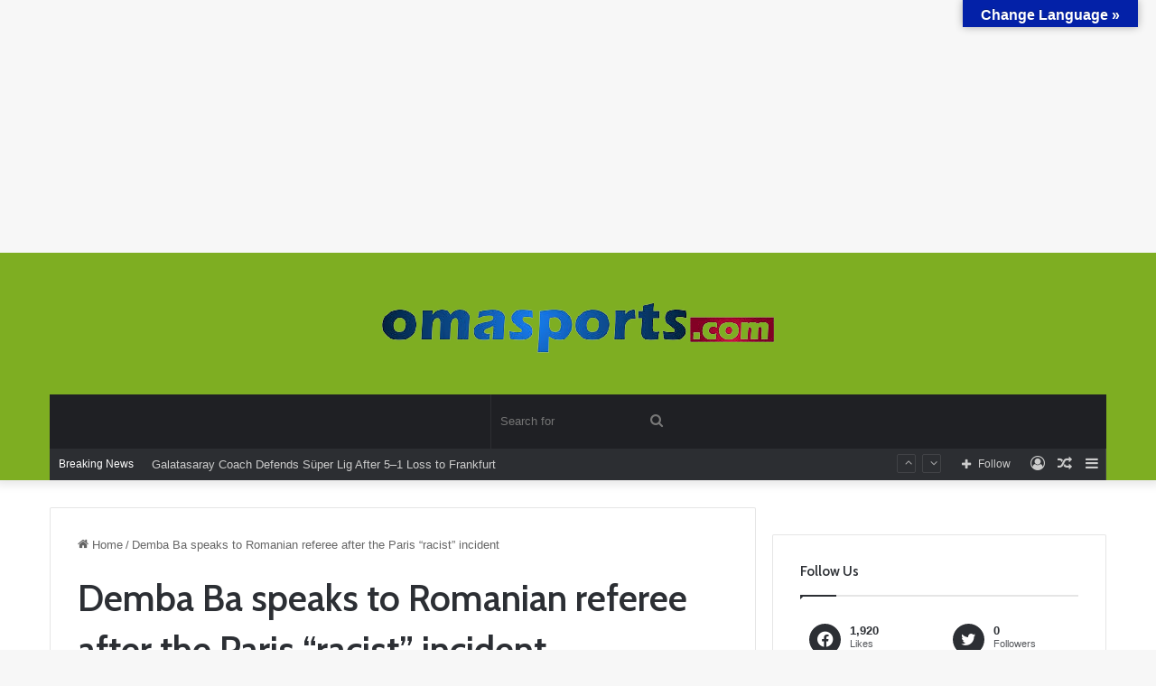

--- FILE ---
content_type: text/html; charset=UTF-8
request_url: https://omasports.com/2020/12/14/demba-ba-speaks-to-romanian-referee-after-the-paris-racist-incident/
body_size: 24134
content:
<!DOCTYPE html>
<html lang="en-US" class="" data-skin="light">
<head>
	<meta charset="UTF-8" />
	<link rel="profile" href="https://gmpg.org/xfn/11" />
	
<meta http-equiv='x-dns-prefetch-control' content='on'>
<link rel='dns-prefetch' href='//cdnjs.cloudflare.com' />
<link rel='dns-prefetch' href='//ajax.googleapis.com' />
<link rel='dns-prefetch' href='//fonts.googleapis.com' />
<link rel='dns-prefetch' href='//fonts.gstatic.com' />
<link rel='dns-prefetch' href='//s.gravatar.com' />
<link rel='dns-prefetch' href='//www.google-analytics.com' />
<link rel='preload' as='script' href='https://ajax.googleapis.com/ajax/libs/webfont/1/webfont.js'>
<meta name='robots' content='noindex, nofollow' />
	<style>img:is([sizes="auto" i], [sizes^="auto," i]) { contain-intrinsic-size: 3000px 1500px }</style>
	<link rel="amphtml" href="https://omasports.com/2020/12/14/demba-ba-speaks-to-romanian-referee-after-the-paris-racist-incident/?amp=1" /><!-- Jetpack Site Verification Tags -->
<meta name="google-site-verification" content="hBoNWqa-EAihmZmw2epw-9CJ_NSWYszazgWTtovWl3I" />

	<!-- This site is optimized with the Yoast SEO plugin v24.2 - https://yoast.com/wordpress/plugins/seo/ -->
	<title>Demba Ba speaks to Romanian referee after the Paris &quot;racist&quot; incident - Oma Sports</title>
	<meta property="og:locale" content="en_US" />
	<meta property="og:type" content="article" />
	<meta property="og:title" content="Demba Ba speaks to Romanian referee after the Paris &quot;racist&quot; incident - Oma Sports" />
	<meta property="og:description" content="657 Views Istanbul Bașakșehir striker Demba Ba spoke to Romanian referee Sebastian Coltescu after the Paris incident. The two were linked up by former Senegal midfielder Ousmane N&#8217;Doye as revealed by Romanian journalist Emanuel Roșu. According to N&#8217;Doye, Demba &#8220;never said it was racism. He just thought Coltescu shouldn&#8217;t use the word &#8216;black&#8217; in a &hellip;" />
	<meta property="og:url" content="https://omasports.com/2020/12/14/demba-ba-speaks-to-romanian-referee-after-the-paris-racist-incident/" />
	<meta property="og:site_name" content="Oma Sports" />
	<meta property="article:publisher" content="https://m.facebook.com/Omasportstv/" />
	<meta property="article:published_time" content="2020-12-14T21:22:07+00:00" />
	<meta property="article:modified_time" content="2020-12-14T21:49:03+00:00" />
	<meta property="og:image" content="https://i0.wp.com/omasports.com/wp-content/uploads/2020/12/skysports-demba-ba-psg-ref_5200297.jpg?fit=768%2C432&ssl=1" />
	<meta property="og:image:width" content="768" />
	<meta property="og:image:height" content="432" />
	<meta property="og:image:type" content="image/jpeg" />
	<meta name="twitter:card" content="summary_large_image" />
	<meta name="twitter:creator" content="@omasports" />
	<meta name="twitter:site" content="@omasports" />
	<meta name="twitter:label1" content="Written by" />
	<meta name="twitter:data1" content="" />
	<meta name="twitter:label2" content="Est. reading time" />
	<meta name="twitter:data2" content="1 minute" />
	<script type="application/ld+json" class="yoast-schema-graph">{"@context":"https://schema.org","@graph":[{"@type":"Article","@id":"https://omasports.com/2020/12/14/demba-ba-speaks-to-romanian-referee-after-the-paris-racist-incident/#article","isPartOf":{"@id":"https://omasports.com/2020/12/14/demba-ba-speaks-to-romanian-referee-after-the-paris-racist-incident/"},"author":{"name":"","@id":""},"headline":"Demba Ba speaks to Romanian referee after the Paris &#8220;racist&#8221; incident","datePublished":"2020-12-14T21:22:07+00:00","dateModified":"2020-12-14T21:49:03+00:00","mainEntityOfPage":{"@id":"https://omasports.com/2020/12/14/demba-ba-speaks-to-romanian-referee-after-the-paris-racist-incident/"},"wordCount":223,"publisher":{"@id":"https://omasports.com/#organization"},"image":{"@id":"https://omasports.com/2020/12/14/demba-ba-speaks-to-romanian-referee-after-the-paris-racist-incident/#primaryimage"},"thumbnailUrl":"https://i0.wp.com/omasports.com/wp-content/uploads/2020/12/skysports-demba-ba-psg-ref_5200297.jpg?fit=768%2C432&ssl=1","inLanguage":"en-US"},{"@type":"WebPage","@id":"https://omasports.com/2020/12/14/demba-ba-speaks-to-romanian-referee-after-the-paris-racist-incident/","url":"https://omasports.com/2020/12/14/demba-ba-speaks-to-romanian-referee-after-the-paris-racist-incident/","name":"Demba Ba speaks to Romanian referee after the Paris \"racist\" incident - Oma Sports","isPartOf":{"@id":"https://omasports.com/#website"},"primaryImageOfPage":{"@id":"https://omasports.com/2020/12/14/demba-ba-speaks-to-romanian-referee-after-the-paris-racist-incident/#primaryimage"},"image":{"@id":"https://omasports.com/2020/12/14/demba-ba-speaks-to-romanian-referee-after-the-paris-racist-incident/#primaryimage"},"thumbnailUrl":"https://i0.wp.com/omasports.com/wp-content/uploads/2020/12/skysports-demba-ba-psg-ref_5200297.jpg?fit=768%2C432&ssl=1","datePublished":"2020-12-14T21:22:07+00:00","dateModified":"2020-12-14T21:49:03+00:00","breadcrumb":{"@id":"https://omasports.com/2020/12/14/demba-ba-speaks-to-romanian-referee-after-the-paris-racist-incident/#breadcrumb"},"inLanguage":"en-US","potentialAction":[{"@type":"ReadAction","target":["https://omasports.com/2020/12/14/demba-ba-speaks-to-romanian-referee-after-the-paris-racist-incident/"]}]},{"@type":"ImageObject","inLanguage":"en-US","@id":"https://omasports.com/2020/12/14/demba-ba-speaks-to-romanian-referee-after-the-paris-racist-incident/#primaryimage","url":"https://i0.wp.com/omasports.com/wp-content/uploads/2020/12/skysports-demba-ba-psg-ref_5200297.jpg?fit=768%2C432&ssl=1","contentUrl":"https://i0.wp.com/omasports.com/wp-content/uploads/2020/12/skysports-demba-ba-psg-ref_5200297.jpg?fit=768%2C432&ssl=1","width":768,"height":432},{"@type":"BreadcrumbList","@id":"https://omasports.com/2020/12/14/demba-ba-speaks-to-romanian-referee-after-the-paris-racist-incident/#breadcrumb","itemListElement":[{"@type":"ListItem","position":1,"name":"Home","item":"https://omasports.com/"},{"@type":"ListItem","position":2,"name":"Demba Ba speaks to Romanian referee after the Paris &#8220;racist&#8221; incident"}]},{"@type":"WebSite","@id":"https://omasports.com/#website","url":"https://omasports.com/","name":"Oma Sports","description":"Sports News At Its Best","publisher":{"@id":"https://omasports.com/#organization"},"potentialAction":[{"@type":"SearchAction","target":{"@type":"EntryPoint","urlTemplate":"https://omasports.com/?s={search_term_string}"},"query-input":{"@type":"PropertyValueSpecification","valueRequired":true,"valueName":"search_term_string"}}],"inLanguage":"en-US"},{"@type":"Organization","@id":"https://omasports.com/#organization","name":"Oma Sports","url":"https://omasports.com/","logo":{"@type":"ImageObject","inLanguage":"en-US","@id":"https://omasports.com/#/schema/logo/image/","url":"https://i0.wp.com/omasports.com/wp-content/uploads/2021/09/omasports.png?fit=500%2C500&ssl=1","contentUrl":"https://i0.wp.com/omasports.com/wp-content/uploads/2021/09/omasports.png?fit=500%2C500&ssl=1","width":500,"height":500,"caption":"Oma Sports"},"image":{"@id":"https://omasports.com/#/schema/logo/image/"},"sameAs":["https://m.facebook.com/Omasportstv/","https://x.com/omasports"]},{"@type":"Person","@id":"","url":"https://omasports.com/author/"}]}</script>
	<!-- / Yoast SEO plugin. -->


<link rel='dns-prefetch' href='//translate.google.com' />
<link rel='dns-prefetch' href='//secure.gravatar.com' />
<link rel='dns-prefetch' href='//www.googletagmanager.com' />
<link rel='dns-prefetch' href='//stats.wp.com' />
<link rel='dns-prefetch' href='//v0.wordpress.com' />
<link rel='dns-prefetch' href='//pagead2.googlesyndication.com' />
<link rel='preconnect' href='//i0.wp.com' />
<link rel="alternate" type="application/rss+xml" title="Oma Sports &raquo; Feed" href="https://omasports.com/feed/" />
<link rel="alternate" type="application/rss+xml" title="Oma Sports &raquo; Comments Feed" href="https://omasports.com/comments/feed/" />
<meta name="ampcloud-plugin-verification"	content="796fcaa948fe0edf6585ad28bb2c6d6b" /><link rel="alternate" type="application/rss+xml" title="Oma Sports &raquo; Demba Ba speaks to Romanian referee after the Paris &#8220;racist&#8221; incident Comments Feed" href="https://omasports.com/2020/12/14/demba-ba-speaks-to-romanian-referee-after-the-paris-racist-incident/feed/" />

		<style type="text/css">
			:root{
			
					--main-nav-background: #1f2024;
					--main-nav-secondry-background: rgba(0,0,0,0.2);
					--main-nav-primary-color: #0088ff;
					--main-nav-contrast-primary-color: #FFFFFF;
					--main-nav-text-color: #FFFFFF;
					--main-nav-secondry-text-color: rgba(225,255,255,0.5);
					--main-nav-main-border-color: rgba(255,255,255,0.07);
					--main-nav-secondry-border-color: rgba(255,255,255,0.04);
				
			}
		</style>
	<meta name="viewport" content="width=device-width, initial-scale=1.0" /><script type="text/javascript">
/* <![CDATA[ */
window._wpemojiSettings = {"baseUrl":"https:\/\/s.w.org\/images\/core\/emoji\/16.0.1\/72x72\/","ext":".png","svgUrl":"https:\/\/s.w.org\/images\/core\/emoji\/16.0.1\/svg\/","svgExt":".svg","source":{"concatemoji":"https:\/\/omasports.com\/wp-includes\/js\/wp-emoji-release.min.js?ver=6.8.3"}};
/*! This file is auto-generated */
!function(s,n){var o,i,e;function c(e){try{var t={supportTests:e,timestamp:(new Date).valueOf()};sessionStorage.setItem(o,JSON.stringify(t))}catch(e){}}function p(e,t,n){e.clearRect(0,0,e.canvas.width,e.canvas.height),e.fillText(t,0,0);var t=new Uint32Array(e.getImageData(0,0,e.canvas.width,e.canvas.height).data),a=(e.clearRect(0,0,e.canvas.width,e.canvas.height),e.fillText(n,0,0),new Uint32Array(e.getImageData(0,0,e.canvas.width,e.canvas.height).data));return t.every(function(e,t){return e===a[t]})}function u(e,t){e.clearRect(0,0,e.canvas.width,e.canvas.height),e.fillText(t,0,0);for(var n=e.getImageData(16,16,1,1),a=0;a<n.data.length;a++)if(0!==n.data[a])return!1;return!0}function f(e,t,n,a){switch(t){case"flag":return n(e,"\ud83c\udff3\ufe0f\u200d\u26a7\ufe0f","\ud83c\udff3\ufe0f\u200b\u26a7\ufe0f")?!1:!n(e,"\ud83c\udde8\ud83c\uddf6","\ud83c\udde8\u200b\ud83c\uddf6")&&!n(e,"\ud83c\udff4\udb40\udc67\udb40\udc62\udb40\udc65\udb40\udc6e\udb40\udc67\udb40\udc7f","\ud83c\udff4\u200b\udb40\udc67\u200b\udb40\udc62\u200b\udb40\udc65\u200b\udb40\udc6e\u200b\udb40\udc67\u200b\udb40\udc7f");case"emoji":return!a(e,"\ud83e\udedf")}return!1}function g(e,t,n,a){var r="undefined"!=typeof WorkerGlobalScope&&self instanceof WorkerGlobalScope?new OffscreenCanvas(300,150):s.createElement("canvas"),o=r.getContext("2d",{willReadFrequently:!0}),i=(o.textBaseline="top",o.font="600 32px Arial",{});return e.forEach(function(e){i[e]=t(o,e,n,a)}),i}function t(e){var t=s.createElement("script");t.src=e,t.defer=!0,s.head.appendChild(t)}"undefined"!=typeof Promise&&(o="wpEmojiSettingsSupports",i=["flag","emoji"],n.supports={everything:!0,everythingExceptFlag:!0},e=new Promise(function(e){s.addEventListener("DOMContentLoaded",e,{once:!0})}),new Promise(function(t){var n=function(){try{var e=JSON.parse(sessionStorage.getItem(o));if("object"==typeof e&&"number"==typeof e.timestamp&&(new Date).valueOf()<e.timestamp+604800&&"object"==typeof e.supportTests)return e.supportTests}catch(e){}return null}();if(!n){if("undefined"!=typeof Worker&&"undefined"!=typeof OffscreenCanvas&&"undefined"!=typeof URL&&URL.createObjectURL&&"undefined"!=typeof Blob)try{var e="postMessage("+g.toString()+"("+[JSON.stringify(i),f.toString(),p.toString(),u.toString()].join(",")+"));",a=new Blob([e],{type:"text/javascript"}),r=new Worker(URL.createObjectURL(a),{name:"wpTestEmojiSupports"});return void(r.onmessage=function(e){c(n=e.data),r.terminate(),t(n)})}catch(e){}c(n=g(i,f,p,u))}t(n)}).then(function(e){for(var t in e)n.supports[t]=e[t],n.supports.everything=n.supports.everything&&n.supports[t],"flag"!==t&&(n.supports.everythingExceptFlag=n.supports.everythingExceptFlag&&n.supports[t]);n.supports.everythingExceptFlag=n.supports.everythingExceptFlag&&!n.supports.flag,n.DOMReady=!1,n.readyCallback=function(){n.DOMReady=!0}}).then(function(){return e}).then(function(){var e;n.supports.everything||(n.readyCallback(),(e=n.source||{}).concatemoji?t(e.concatemoji):e.wpemoji&&e.twemoji&&(t(e.twemoji),t(e.wpemoji)))}))}((window,document),window._wpemojiSettings);
/* ]]> */
</script>
		<style type="text/css">
			.epvc-eye {
				margin-right: 3px;
				width: 13px;
				display: inline-block;
				height: 13px;
				border: solid 1px #000;
				border-radius:  75% 15%;
				position: relative;
				transform: rotate(45deg);
			}
			.epvc-eye:before {
				content: '';
				display: block;
				position: absolute;
				width: 5px;
				height: 5px;
				border: solid 1px #000;
				border-radius: 50%;
				left: 3px;
				top: 3px;
			}
		</style>
	<link rel='stylesheet' id='mailchimp_sf_main_css-css' href='https://omasports.com/?mcsf_action=main_css&#038;ver=1.6.2' type='text/css' media='all' />
<link rel='stylesheet' id='jetpack_related-posts-css' href='https://omasports.com/wp-content/plugins/jetpack/modules/related-posts/related-posts.css?ver=20240116' type='text/css' media='all' />
<style id='wp-emoji-styles-inline-css' type='text/css'>

	img.wp-smiley, img.emoji {
		display: inline !important;
		border: none !important;
		box-shadow: none !important;
		height: 1em !important;
		width: 1em !important;
		margin: 0 0.07em !important;
		vertical-align: -0.1em !important;
		background: none !important;
		padding: 0 !important;
	}
</style>
<link rel='stylesheet' id='wp-block-library-css' href='https://omasports.com/wp-includes/css/dist/block-library/style.min.css?ver=6.8.3' type='text/css' media='all' />
<style id='wp-block-library-theme-inline-css' type='text/css'>
.wp-block-audio :where(figcaption){color:#555;font-size:13px;text-align:center}.is-dark-theme .wp-block-audio :where(figcaption){color:#ffffffa6}.wp-block-audio{margin:0 0 1em}.wp-block-code{border:1px solid #ccc;border-radius:4px;font-family:Menlo,Consolas,monaco,monospace;padding:.8em 1em}.wp-block-embed :where(figcaption){color:#555;font-size:13px;text-align:center}.is-dark-theme .wp-block-embed :where(figcaption){color:#ffffffa6}.wp-block-embed{margin:0 0 1em}.blocks-gallery-caption{color:#555;font-size:13px;text-align:center}.is-dark-theme .blocks-gallery-caption{color:#ffffffa6}:root :where(.wp-block-image figcaption){color:#555;font-size:13px;text-align:center}.is-dark-theme :root :where(.wp-block-image figcaption){color:#ffffffa6}.wp-block-image{margin:0 0 1em}.wp-block-pullquote{border-bottom:4px solid;border-top:4px solid;color:currentColor;margin-bottom:1.75em}.wp-block-pullquote cite,.wp-block-pullquote footer,.wp-block-pullquote__citation{color:currentColor;font-size:.8125em;font-style:normal;text-transform:uppercase}.wp-block-quote{border-left:.25em solid;margin:0 0 1.75em;padding-left:1em}.wp-block-quote cite,.wp-block-quote footer{color:currentColor;font-size:.8125em;font-style:normal;position:relative}.wp-block-quote:where(.has-text-align-right){border-left:none;border-right:.25em solid;padding-left:0;padding-right:1em}.wp-block-quote:where(.has-text-align-center){border:none;padding-left:0}.wp-block-quote.is-large,.wp-block-quote.is-style-large,.wp-block-quote:where(.is-style-plain){border:none}.wp-block-search .wp-block-search__label{font-weight:700}.wp-block-search__button{border:1px solid #ccc;padding:.375em .625em}:where(.wp-block-group.has-background){padding:1.25em 2.375em}.wp-block-separator.has-css-opacity{opacity:.4}.wp-block-separator{border:none;border-bottom:2px solid;margin-left:auto;margin-right:auto}.wp-block-separator.has-alpha-channel-opacity{opacity:1}.wp-block-separator:not(.is-style-wide):not(.is-style-dots){width:100px}.wp-block-separator.has-background:not(.is-style-dots){border-bottom:none;height:1px}.wp-block-separator.has-background:not(.is-style-wide):not(.is-style-dots){height:2px}.wp-block-table{margin:0 0 1em}.wp-block-table td,.wp-block-table th{word-break:normal}.wp-block-table :where(figcaption){color:#555;font-size:13px;text-align:center}.is-dark-theme .wp-block-table :where(figcaption){color:#ffffffa6}.wp-block-video :where(figcaption){color:#555;font-size:13px;text-align:center}.is-dark-theme .wp-block-video :where(figcaption){color:#ffffffa6}.wp-block-video{margin:0 0 1em}:root :where(.wp-block-template-part.has-background){margin-bottom:0;margin-top:0;padding:1.25em 2.375em}
</style>
<style id='classic-theme-styles-inline-css' type='text/css'>
/*! This file is auto-generated */
.wp-block-button__link{color:#fff;background-color:#32373c;border-radius:9999px;box-shadow:none;text-decoration:none;padding:calc(.667em + 2px) calc(1.333em + 2px);font-size:1.125em}.wp-block-file__button{background:#32373c;color:#fff;text-decoration:none}
</style>
<link rel='stylesheet' id='mediaelement-css' href='https://omasports.com/wp-includes/js/mediaelement/mediaelementplayer-legacy.min.css?ver=4.2.17' type='text/css' media='all' />
<link rel='stylesheet' id='wp-mediaelement-css' href='https://omasports.com/wp-includes/js/mediaelement/wp-mediaelement.min.css?ver=6.8.3' type='text/css' media='all' />
<style id='jetpack-sharing-buttons-style-inline-css' type='text/css'>
.jetpack-sharing-buttons__services-list{display:flex;flex-direction:row;flex-wrap:wrap;gap:0;list-style-type:none;margin:5px;padding:0}.jetpack-sharing-buttons__services-list.has-small-icon-size{font-size:12px}.jetpack-sharing-buttons__services-list.has-normal-icon-size{font-size:16px}.jetpack-sharing-buttons__services-list.has-large-icon-size{font-size:24px}.jetpack-sharing-buttons__services-list.has-huge-icon-size{font-size:36px}@media print{.jetpack-sharing-buttons__services-list{display:none!important}}.editor-styles-wrapper .wp-block-jetpack-sharing-buttons{gap:0;padding-inline-start:0}ul.jetpack-sharing-buttons__services-list.has-background{padding:1.25em 2.375em}
</style>
<style id='global-styles-inline-css' type='text/css'>
:root{--wp--preset--aspect-ratio--square: 1;--wp--preset--aspect-ratio--4-3: 4/3;--wp--preset--aspect-ratio--3-4: 3/4;--wp--preset--aspect-ratio--3-2: 3/2;--wp--preset--aspect-ratio--2-3: 2/3;--wp--preset--aspect-ratio--16-9: 16/9;--wp--preset--aspect-ratio--9-16: 9/16;--wp--preset--color--black: #000000;--wp--preset--color--cyan-bluish-gray: #abb8c3;--wp--preset--color--white: #ffffff;--wp--preset--color--pale-pink: #f78da7;--wp--preset--color--vivid-red: #cf2e2e;--wp--preset--color--luminous-vivid-orange: #ff6900;--wp--preset--color--luminous-vivid-amber: #fcb900;--wp--preset--color--light-green-cyan: #7bdcb5;--wp--preset--color--vivid-green-cyan: #00d084;--wp--preset--color--pale-cyan-blue: #8ed1fc;--wp--preset--color--vivid-cyan-blue: #0693e3;--wp--preset--color--vivid-purple: #9b51e0;--wp--preset--gradient--vivid-cyan-blue-to-vivid-purple: linear-gradient(135deg,rgba(6,147,227,1) 0%,rgb(155,81,224) 100%);--wp--preset--gradient--light-green-cyan-to-vivid-green-cyan: linear-gradient(135deg,rgb(122,220,180) 0%,rgb(0,208,130) 100%);--wp--preset--gradient--luminous-vivid-amber-to-luminous-vivid-orange: linear-gradient(135deg,rgba(252,185,0,1) 0%,rgba(255,105,0,1) 100%);--wp--preset--gradient--luminous-vivid-orange-to-vivid-red: linear-gradient(135deg,rgba(255,105,0,1) 0%,rgb(207,46,46) 100%);--wp--preset--gradient--very-light-gray-to-cyan-bluish-gray: linear-gradient(135deg,rgb(238,238,238) 0%,rgb(169,184,195) 100%);--wp--preset--gradient--cool-to-warm-spectrum: linear-gradient(135deg,rgb(74,234,220) 0%,rgb(151,120,209) 20%,rgb(207,42,186) 40%,rgb(238,44,130) 60%,rgb(251,105,98) 80%,rgb(254,248,76) 100%);--wp--preset--gradient--blush-light-purple: linear-gradient(135deg,rgb(255,206,236) 0%,rgb(152,150,240) 100%);--wp--preset--gradient--blush-bordeaux: linear-gradient(135deg,rgb(254,205,165) 0%,rgb(254,45,45) 50%,rgb(107,0,62) 100%);--wp--preset--gradient--luminous-dusk: linear-gradient(135deg,rgb(255,203,112) 0%,rgb(199,81,192) 50%,rgb(65,88,208) 100%);--wp--preset--gradient--pale-ocean: linear-gradient(135deg,rgb(255,245,203) 0%,rgb(182,227,212) 50%,rgb(51,167,181) 100%);--wp--preset--gradient--electric-grass: linear-gradient(135deg,rgb(202,248,128) 0%,rgb(113,206,126) 100%);--wp--preset--gradient--midnight: linear-gradient(135deg,rgb(2,3,129) 0%,rgb(40,116,252) 100%);--wp--preset--font-size--small: 13px;--wp--preset--font-size--medium: 20px;--wp--preset--font-size--large: 36px;--wp--preset--font-size--x-large: 42px;--wp--preset--spacing--20: 0.44rem;--wp--preset--spacing--30: 0.67rem;--wp--preset--spacing--40: 1rem;--wp--preset--spacing--50: 1.5rem;--wp--preset--spacing--60: 2.25rem;--wp--preset--spacing--70: 3.38rem;--wp--preset--spacing--80: 5.06rem;--wp--preset--shadow--natural: 6px 6px 9px rgba(0, 0, 0, 0.2);--wp--preset--shadow--deep: 12px 12px 50px rgba(0, 0, 0, 0.4);--wp--preset--shadow--sharp: 6px 6px 0px rgba(0, 0, 0, 0.2);--wp--preset--shadow--outlined: 6px 6px 0px -3px rgba(255, 255, 255, 1), 6px 6px rgba(0, 0, 0, 1);--wp--preset--shadow--crisp: 6px 6px 0px rgba(0, 0, 0, 1);}:where(.is-layout-flex){gap: 0.5em;}:where(.is-layout-grid){gap: 0.5em;}body .is-layout-flex{display: flex;}.is-layout-flex{flex-wrap: wrap;align-items: center;}.is-layout-flex > :is(*, div){margin: 0;}body .is-layout-grid{display: grid;}.is-layout-grid > :is(*, div){margin: 0;}:where(.wp-block-columns.is-layout-flex){gap: 2em;}:where(.wp-block-columns.is-layout-grid){gap: 2em;}:where(.wp-block-post-template.is-layout-flex){gap: 1.25em;}:where(.wp-block-post-template.is-layout-grid){gap: 1.25em;}.has-black-color{color: var(--wp--preset--color--black) !important;}.has-cyan-bluish-gray-color{color: var(--wp--preset--color--cyan-bluish-gray) !important;}.has-white-color{color: var(--wp--preset--color--white) !important;}.has-pale-pink-color{color: var(--wp--preset--color--pale-pink) !important;}.has-vivid-red-color{color: var(--wp--preset--color--vivid-red) !important;}.has-luminous-vivid-orange-color{color: var(--wp--preset--color--luminous-vivid-orange) !important;}.has-luminous-vivid-amber-color{color: var(--wp--preset--color--luminous-vivid-amber) !important;}.has-light-green-cyan-color{color: var(--wp--preset--color--light-green-cyan) !important;}.has-vivid-green-cyan-color{color: var(--wp--preset--color--vivid-green-cyan) !important;}.has-pale-cyan-blue-color{color: var(--wp--preset--color--pale-cyan-blue) !important;}.has-vivid-cyan-blue-color{color: var(--wp--preset--color--vivid-cyan-blue) !important;}.has-vivid-purple-color{color: var(--wp--preset--color--vivid-purple) !important;}.has-black-background-color{background-color: var(--wp--preset--color--black) !important;}.has-cyan-bluish-gray-background-color{background-color: var(--wp--preset--color--cyan-bluish-gray) !important;}.has-white-background-color{background-color: var(--wp--preset--color--white) !important;}.has-pale-pink-background-color{background-color: var(--wp--preset--color--pale-pink) !important;}.has-vivid-red-background-color{background-color: var(--wp--preset--color--vivid-red) !important;}.has-luminous-vivid-orange-background-color{background-color: var(--wp--preset--color--luminous-vivid-orange) !important;}.has-luminous-vivid-amber-background-color{background-color: var(--wp--preset--color--luminous-vivid-amber) !important;}.has-light-green-cyan-background-color{background-color: var(--wp--preset--color--light-green-cyan) !important;}.has-vivid-green-cyan-background-color{background-color: var(--wp--preset--color--vivid-green-cyan) !important;}.has-pale-cyan-blue-background-color{background-color: var(--wp--preset--color--pale-cyan-blue) !important;}.has-vivid-cyan-blue-background-color{background-color: var(--wp--preset--color--vivid-cyan-blue) !important;}.has-vivid-purple-background-color{background-color: var(--wp--preset--color--vivid-purple) !important;}.has-black-border-color{border-color: var(--wp--preset--color--black) !important;}.has-cyan-bluish-gray-border-color{border-color: var(--wp--preset--color--cyan-bluish-gray) !important;}.has-white-border-color{border-color: var(--wp--preset--color--white) !important;}.has-pale-pink-border-color{border-color: var(--wp--preset--color--pale-pink) !important;}.has-vivid-red-border-color{border-color: var(--wp--preset--color--vivid-red) !important;}.has-luminous-vivid-orange-border-color{border-color: var(--wp--preset--color--luminous-vivid-orange) !important;}.has-luminous-vivid-amber-border-color{border-color: var(--wp--preset--color--luminous-vivid-amber) !important;}.has-light-green-cyan-border-color{border-color: var(--wp--preset--color--light-green-cyan) !important;}.has-vivid-green-cyan-border-color{border-color: var(--wp--preset--color--vivid-green-cyan) !important;}.has-pale-cyan-blue-border-color{border-color: var(--wp--preset--color--pale-cyan-blue) !important;}.has-vivid-cyan-blue-border-color{border-color: var(--wp--preset--color--vivid-cyan-blue) !important;}.has-vivid-purple-border-color{border-color: var(--wp--preset--color--vivid-purple) !important;}.has-vivid-cyan-blue-to-vivid-purple-gradient-background{background: var(--wp--preset--gradient--vivid-cyan-blue-to-vivid-purple) !important;}.has-light-green-cyan-to-vivid-green-cyan-gradient-background{background: var(--wp--preset--gradient--light-green-cyan-to-vivid-green-cyan) !important;}.has-luminous-vivid-amber-to-luminous-vivid-orange-gradient-background{background: var(--wp--preset--gradient--luminous-vivid-amber-to-luminous-vivid-orange) !important;}.has-luminous-vivid-orange-to-vivid-red-gradient-background{background: var(--wp--preset--gradient--luminous-vivid-orange-to-vivid-red) !important;}.has-very-light-gray-to-cyan-bluish-gray-gradient-background{background: var(--wp--preset--gradient--very-light-gray-to-cyan-bluish-gray) !important;}.has-cool-to-warm-spectrum-gradient-background{background: var(--wp--preset--gradient--cool-to-warm-spectrum) !important;}.has-blush-light-purple-gradient-background{background: var(--wp--preset--gradient--blush-light-purple) !important;}.has-blush-bordeaux-gradient-background{background: var(--wp--preset--gradient--blush-bordeaux) !important;}.has-luminous-dusk-gradient-background{background: var(--wp--preset--gradient--luminous-dusk) !important;}.has-pale-ocean-gradient-background{background: var(--wp--preset--gradient--pale-ocean) !important;}.has-electric-grass-gradient-background{background: var(--wp--preset--gradient--electric-grass) !important;}.has-midnight-gradient-background{background: var(--wp--preset--gradient--midnight) !important;}.has-small-font-size{font-size: var(--wp--preset--font-size--small) !important;}.has-medium-font-size{font-size: var(--wp--preset--font-size--medium) !important;}.has-large-font-size{font-size: var(--wp--preset--font-size--large) !important;}.has-x-large-font-size{font-size: var(--wp--preset--font-size--x-large) !important;}
:where(.wp-block-post-template.is-layout-flex){gap: 1.25em;}:where(.wp-block-post-template.is-layout-grid){gap: 1.25em;}
:where(.wp-block-columns.is-layout-flex){gap: 2em;}:where(.wp-block-columns.is-layout-grid){gap: 2em;}
:root :where(.wp-block-pullquote){font-size: 1.5em;line-height: 1.6;}
</style>
<link rel='stylesheet' id='af-fontawesome-css' href='https://omasports.com/wp-content/plugins/asgaros-forum/libs/fontawesome/css/all.min.css?ver=3.0.0' type='text/css' media='all' />
<link rel='stylesheet' id='af-fontawesome-compat-v4-css' href='https://omasports.com/wp-content/plugins/asgaros-forum/libs/fontawesome/css/v4-shims.min.css?ver=3.0.0' type='text/css' media='all' />
<link rel='stylesheet' id='af-widgets-css' href='https://omasports.com/wp-content/plugins/asgaros-forum/skin/widgets.css?ver=3.0.0' type='text/css' media='all' />
<link rel='stylesheet' id='google-language-translator-css' href='https://omasports.com/wp-content/plugins/google-language-translator/css/style.css?ver=6.0.20' type='text/css' media='' />
<link rel='stylesheet' id='glt-toolbar-styles-css' href='https://omasports.com/wp-content/plugins/google-language-translator/css/toolbar.css?ver=6.0.20' type='text/css' media='' />
<link rel='stylesheet' id='taqyeem-buttons-style-css' href='https://omasports.com/wp-content/plugins/taqyeem-buttons/assets/style.css?ver=6.8.3' type='text/css' media='all' />
<link rel='stylesheet' id='tie-css-base-css' href='https://omasports.com/wp-content/themes/jannah/assets/css/base.min.css?ver=6.1.1' type='text/css' media='all' />
<link rel='stylesheet' id='tie-css-styles-css' href='https://omasports.com/wp-content/themes/jannah/assets/css/style.min.css?ver=6.1.1' type='text/css' media='all' />
<link rel='stylesheet' id='tie-css-widgets-css' href='https://omasports.com/wp-content/themes/jannah/assets/css/widgets.min.css?ver=6.1.1' type='text/css' media='all' />
<link rel='stylesheet' id='tie-css-helpers-css' href='https://omasports.com/wp-content/themes/jannah/assets/css/helpers.min.css?ver=6.1.1' type='text/css' media='all' />
<link rel='stylesheet' id='tie-fontawesome5-css' href='https://omasports.com/wp-content/themes/jannah/assets/css/fontawesome.css?ver=6.1.1' type='text/css' media='all' />
<link rel='stylesheet' id='tie-css-ilightbox-css' href='https://omasports.com/wp-content/themes/jannah/assets/ilightbox/dark-skin/skin.css?ver=6.1.1' type='text/css' media='all' />
<link rel='stylesheet' id='tie-css-shortcodes-css' href='https://omasports.com/wp-content/themes/jannah/assets/css/plugins/shortcodes.min.css?ver=6.1.1' type='text/css' media='all' />
<link rel='stylesheet' id='tie-css-single-css' href='https://omasports.com/wp-content/themes/jannah/assets/css/single.min.css?ver=6.1.1' type='text/css' media='all' />
<link rel='stylesheet' id='tie-css-print-css' href='https://omasports.com/wp-content/themes/jannah/assets/css/print.css?ver=6.1.1' type='text/css' media='print' />
<link rel='stylesheet' id='taqyeem-styles-css' href='https://omasports.com/wp-content/themes/jannah/assets/css/plugins/taqyeem.min.css?ver=6.1.1' type='text/css' media='all' />
<style id='taqyeem-styles-inline-css' type='text/css'>
.wf-active .logo-text,.wf-active h1,.wf-active h2,.wf-active h3,.wf-active h4,.wf-active h5,.wf-active h6,.wf-active .the-subtitle{font-family: 'Cabin';}:root:root{--brand-color: #7eae22;--dark-brand-color: #4c7c00;--bright-color: #FFFFFF;--base-color: #2c2f34;}#reading-position-indicator{box-shadow: 0 0 10px rgba( 126,174,34,0.7);}:root:root{--brand-color: #7eae22;--dark-brand-color: #4c7c00;--bright-color: #FFFFFF;--base-color: #2c2f34;}#reading-position-indicator{box-shadow: 0 0 10px rgba( 126,174,34,0.7);}#top-nav .breaking-title{color: #FFFFFF;}#top-nav .breaking-title:before{background-color: #2c2e32;}#top-nav .breaking-news-nav li:hover{background-color: #2c2e32;border-color: #2c2e32;}#tie-wrapper #theme-header{background-color: #7eae22;}#logo.text-logo a,#logo.text-logo a:hover{color: #FFFFFF;}@media (max-width: 991px){#tie-wrapper #theme-header .logo-container.fixed-nav{background-color: rgba(126,174,34,0.95);}}@media (max-width: 991px){#tie-wrapper #theme-header .logo-container{background-color: #7eae22;}}.tie-cat-4410,.tie-cat-item-4410 > span{background-color:#e67e22 !important;color:#FFFFFF !important;}.tie-cat-4410:after{border-top-color:#e67e22 !important;}.tie-cat-4410:hover{background-color:#c86004 !important;}.tie-cat-4410:hover:after{border-top-color:#c86004 !important;}.tie-cat-4411,.tie-cat-item-4411 > span{background-color:#2ecc71 !important;color:#FFFFFF !important;}.tie-cat-4411:after{border-top-color:#2ecc71 !important;}.tie-cat-4411:hover{background-color:#10ae53 !important;}.tie-cat-4411:hover:after{border-top-color:#10ae53 !important;}.tie-cat-4412,.tie-cat-item-4412 > span{background-color:#9b59b6 !important;color:#FFFFFF !important;}.tie-cat-4412:after{border-top-color:#9b59b6 !important;}.tie-cat-4412:hover{background-color:#7d3b98 !important;}.tie-cat-4412:hover:after{border-top-color:#7d3b98 !important;}.tie-cat-4413,.tie-cat-item-4413 > span{background-color:#34495e !important;color:#FFFFFF !important;}.tie-cat-4413:after{border-top-color:#34495e !important;}.tie-cat-4413:hover{background-color:#162b40 !important;}.tie-cat-4413:hover:after{border-top-color:#162b40 !important;}.tie-cat-4414,.tie-cat-item-4414 > span{background-color:#795548 !important;color:#FFFFFF !important;}.tie-cat-4414:after{border-top-color:#795548 !important;}.tie-cat-4414:hover{background-color:#5b372a !important;}.tie-cat-4414:hover:after{border-top-color:#5b372a !important;}.tie-cat-4181,.tie-cat-item-4181 > span{background-color:#4CAF50 !important;color:#FFFFFF !important;}.tie-cat-4181:after{border-top-color:#4CAF50 !important;}.tie-cat-4181:hover{background-color:#2e9132 !important;}.tie-cat-4181:hover:after{border-top-color:#2e9132 !important;}@media (max-width: 991px){.side-aside #mobile-menu .menu > li{border-color: rgba(255,255,255,0.05);}}@media (max-width: 991px){.side-aside.dark-skin{background-color: #7eae22;}}.mobile-header-components li.custom-menu-link > a,#mobile-menu-icon .menu-text{color: #ffffff!important;}#mobile-menu-icon .nav-icon,#mobile-menu-icon .nav-icon:before,#mobile-menu-icon .nav-icon:after{background-color: #ffffff!important;}.tie-insta-header {margin-bottom: 15px;}.tie-insta-avatar a {width: 70px;height: 70px;display: block;position: relative;float: left;margin-right: 15px;margin-bottom: 15px;}.tie-insta-avatar a:before {content: "";position: absolute;width: calc(100% + 6px);height: calc(100% + 6px);left: -3px;top: -3px;border-radius: 50%;background: #d6249f;background: radial-gradient(circle at 30% 107%,#fdf497 0%,#fdf497 5%,#fd5949 45%,#d6249f 60%,#285AEB 90%);}.tie-insta-avatar a:after {position: absolute;content: "";width: calc(100% + 3px);height: calc(100% + 3px);left: -2px;top: -2px;border-radius: 50%;background: #fff;}.dark-skin .tie-insta-avatar a:after {background: #27292d;}.tie-insta-avatar img {border-radius: 50%;position: relative;z-index: 2;transition: all 0.25s;}.tie-insta-avatar img:hover {box-shadow: 0px 0px 15px 0 #6b54c6;}.tie-insta-info {font-size: 1.3em;font-weight: bold;margin-bottom: 5px;}
</style>
<script type="text/javascript" id="jetpack_related-posts-js-extra">
/* <![CDATA[ */
var related_posts_js_options = {"post_heading":"h4"};
/* ]]> */
</script>
<script type="text/javascript" src="https://omasports.com/wp-content/plugins/jetpack/_inc/build/related-posts/related-posts.min.js?ver=20240116" id="jetpack_related-posts-js"></script>
<script type="text/javascript" src="https://omasports.com/wp-includes/js/jquery/jquery.min.js?ver=3.7.1" id="jquery-core-js"></script>
<script type="text/javascript" src="https://omasports.com/wp-includes/js/jquery/jquery-migrate.min.js?ver=3.4.1" id="jquery-migrate-js"></script>

<!-- Google tag (gtag.js) snippet added by Site Kit -->
<!-- Google Analytics snippet added by Site Kit -->
<script type="text/javascript" src="https://www.googletagmanager.com/gtag/js?id=G-S5ZGM9DFDD" id="google_gtagjs-js" async></script>
<script type="text/javascript" id="google_gtagjs-js-after">
/* <![CDATA[ */
window.dataLayer = window.dataLayer || [];function gtag(){dataLayer.push(arguments);}
gtag("set","linker",{"domains":["omasports.com"]});
gtag("js", new Date());
gtag("set", "developer_id.dZTNiMT", true);
gtag("config", "G-S5ZGM9DFDD");
/* ]]> */
</script>
<link rel="https://api.w.org/" href="https://omasports.com/wp-json/" /><link rel="alternate" title="JSON" type="application/json" href="https://omasports.com/wp-json/wp/v2/posts/28247" /><link rel="EditURI" type="application/rsd+xml" title="RSD" href="https://omasports.com/xmlrpc.php?rsd" />
<meta name="generator" content="WordPress 6.8.3" />
<link rel='shortlink' href='https://wp.me/p9n58Y-7lB' />
<link rel="alternate" title="oEmbed (JSON)" type="application/json+oembed" href="https://omasports.com/wp-json/oembed/1.0/embed?url=https%3A%2F%2Fomasports.com%2F2020%2F12%2F14%2Fdemba-ba-speaks-to-romanian-referee-after-the-paris-racist-incident%2F" />
<link rel="alternate" title="oEmbed (XML)" type="text/xml+oembed" href="https://omasports.com/wp-json/oembed/1.0/embed?url=https%3A%2F%2Fomasports.com%2F2020%2F12%2F14%2Fdemba-ba-speaks-to-romanian-referee-after-the-paris-racist-incident%2F&#038;format=xml" />
<style>#google_language_translator{text-align:left!important;}select.goog-te-combo{float:right;}.goog-te-gadget{padding-top:13px;}.goog-te-gadget .goog-te-combo{margin-top:-7px!important;}.goog-te-gadget{margin-top:2px!important;}p.hello{font-size:12px;color:#666;}div.skiptranslate.goog-te-gadget{display:inline!important;}#google_language_translator,#language{clear:both;width:160px;text-align:right;}#language{float:right;}#flags{text-align:right;width:165px;float:right;clear:right;}#flags ul{float:right!important;}p.hello{text-align:right;float:right;clear:both;}.glt-clear{height:0px;clear:both;margin:0px;padding:0px;}#flags{width:165px;}#flags a{display:inline-block;margin-left:2px;}#google_language_translator a{display:none!important;}div.skiptranslate.goog-te-gadget{display:inline!important;}.goog-te-gadget{color:transparent!important;}.goog-te-gadget{font-size:0px!important;}.goog-branding{display:none;}.goog-tooltip{display: none!important;}.goog-tooltip:hover{display: none!important;}.goog-text-highlight{background-color:transparent!important;border:none!important;box-shadow:none!important;}#google_language_translator select.goog-te-combo{color:#ffffff;}div.skiptranslate{display:none!important;}body{top:0px!important;}#goog-gt-{display:none!important;}font font{background-color:transparent!important;box-shadow:none!important;position:initial!important;}#glt-translate-trigger{bottom:auto;top:0;}.tool-container.tool-top{top:50px!important;bottom:auto!important;}.tool-container.tool-top .arrow{border-color:transparent transparent #d0cbcb; top:-14px;}#glt-translate-trigger > span{color:#ffffff;}#glt-translate-trigger{background:#0321a8;}#google_language_translator .goog-te-gadget .goog-te-combo{background:#000000;border:0!important;}</style><meta name="generator" content="Site Kit by Google 1.170.0" /><script async src="https://pagead2.googlesyndication.com/pagead/js/adsbygoogle.js?client=ca-pub-7397122706670492"
     crossorigin="anonymous"></script>
<!-- Ohead -->
<ins class="adsbygoogle"
     style="display:block"
     data-ad-client="ca-pub-7397122706670492"
     data-ad-slot="4613455786"
     data-ad-format="auto"
     data-full-width-responsive="true"></ins>
<script>
     (adsbygoogle = window.adsbygoogle || []).push({});
</script><script type='text/javascript'>
/* <![CDATA[ */
var taqyeem = {"ajaxurl":"https://omasports.com/wp-admin/admin-ajax.php" , "your_rating":"Your Rating:"};
/* ]]> */
</script>

	<style>img#wpstats{display:none}</style>
		<!-- Analytics by WP Statistics v14.12 - https://wp-statistics.com -->
<meta http-equiv="X-UA-Compatible" content="IE=edge">
<meta name="theme-color" content="#7eae22" />
<!-- Google AdSense meta tags added by Site Kit -->
<meta name="google-adsense-platform-account" content="ca-host-pub-2644536267352236">
<meta name="google-adsense-platform-domain" content="sitekit.withgoogle.com">
<!-- End Google AdSense meta tags added by Site Kit -->

<!-- Google AdSense snippet added by Site Kit -->
<script type="text/javascript" async="async" src="https://pagead2.googlesyndication.com/pagead/js/adsbygoogle.js?client=ca-pub-5765344370706347&amp;host=ca-host-pub-2644536267352236" crossorigin="anonymous"></script>

<!-- End Google AdSense snippet added by Site Kit -->
<link rel="icon" href="https://i0.wp.com/omasports.com/wp-content/uploads/2021/09/omasports.png?fit=32%2C32&#038;ssl=1" sizes="32x32" />
<link rel="icon" href="https://i0.wp.com/omasports.com/wp-content/uploads/2021/09/omasports.png?fit=192%2C192&#038;ssl=1" sizes="192x192" />
<link rel="apple-touch-icon" href="https://i0.wp.com/omasports.com/wp-content/uploads/2021/09/omasports.png?fit=180%2C180&#038;ssl=1" />
<meta name="msapplication-TileImage" content="https://i0.wp.com/omasports.com/wp-content/uploads/2021/09/omasports.png?fit=270%2C270&#038;ssl=1" />
</head>

<body id="tie-body" class="wp-singular post-template-default single single-post postid-28247 single-format-standard wp-theme-jannah tie-no-js wrapper-has-shadow block-head-1 magazine1 is-thumb-overlay-disabled is-desktop is-header-layout-2 sidebar-right has-sidebar post-layout-1 narrow-title-narrow-media has-mobile-share">



<div class="background-overlay">

	<div id="tie-container" class="site tie-container">

		
		<div id="tie-wrapper">

			
<header id="theme-header" class="theme-header header-layout-2 main-nav-dark main-nav-default-dark main-nav-below main-nav-boxed no-stream-item top-nav-active top-nav-dark top-nav-default-dark top-nav-boxed top-nav-below top-nav-below-main-nav has-shadow has-normal-width-logo mobile-header-default">
	
<div class="container header-container">
	<div class="tie-row logo-row">

		
		<div class="logo-wrapper">
			<div class="tie-col-md-4 logo-container clearfix">
				<div id="mobile-header-components-area_1" class="mobile-header-components"><ul class="components"><li class="mobile-component_menu custom-menu-link"><a href="#" id="mobile-menu-icon" class=""><span class="tie-mobile-menu-icon nav-icon is-layout-1"></span><span class="screen-reader-text">Menu</span></a></li></ul></div>
		<div id="logo" class="image-logo" style="margin-top: 45px;">

			
			<a title="Oma Sports" href="https://omasports.com/">
				
				<picture class="tie-logo-default tie-logo-picture">
					
					<source class="tie-logo-source-default tie-logo-source" srcset="https://omasports.com/wp-content/uploads/2025/01/omasports-crop.png">
					<img class="tie-logo-img-default tie-logo-img" src="https://omasports.com/wp-content/uploads/2025/01/omasports-crop.png" alt="Oma Sports" width="200" height="71" style="max-height:71px; width: auto;" />
				</picture>
						</a>

			
		</div><!-- #logo /-->

		<div id="mobile-header-components-area_2" class="mobile-header-components"><ul class="components"><li class="mobile-component_search custom-menu-link">
				<a href="#" class="tie-search-trigger-mobile">
					<span class="tie-icon-search tie-search-icon" aria-hidden="true"></span>
					<span class="screen-reader-text">Search for</span>
				</a>
			</li></ul></div>			</div><!-- .tie-col /-->
		</div><!-- .logo-wrapper /-->

		
	</div><!-- .tie-row /-->
</div><!-- .container /-->

<div class="main-nav-wrapper">
	<nav id="main-nav" data-skin="search-in-main-nav" class="main-nav header-nav live-search-parent"  aria-label="Primary Navigation">
		<div class="container">

			<div class="main-menu-wrapper">

				
				<div id="menu-components-wrap">

					


					<div class="main-menu main-menu-wrap tie-alignleft">
											</div><!-- .main-menu.tie-alignleft /-->

					<ul class="components">			<li class="search-bar menu-item custom-menu-link" aria-label="Search">
				<form method="get" id="search" action="https://omasports.com/">
					<input id="search-input" class="is-ajax-search"  inputmode="search" type="text" name="s" title="Search for" placeholder="Search for" />
					<button id="search-submit" type="submit">
						<span class="tie-icon-search tie-search-icon" aria-hidden="true"></span>
						<span class="screen-reader-text">Search for</span>
					</button>
				</form>
			</li>
			</ul><!-- Components -->
				</div><!-- #menu-components-wrap /-->
			</div><!-- .main-menu-wrapper /-->
		</div><!-- .container /-->

			</nav><!-- #main-nav /-->
</div><!-- .main-nav-wrapper /-->


<nav id="top-nav"  class="has-breaking-components top-nav header-nav has-breaking-news" aria-label="Secondary Navigation">
	<div class="container">
		<div class="topbar-wrapper">

			
			<div class="tie-alignleft">
				
<div class="breaking up-down-controls controls-is-active">

	<span class="breaking-title">
		<span class="tie-icon-bolt breaking-icon" aria-hidden="true"></span>
		<span class="breaking-title-text">Breaking News</span>
	</span>

	<ul id="breaking-news-in-header" class="breaking-news" data-type="slideUp" data-arrows="true">

		
							<li class="news-item">
								<a href="https://omasports.com/2025/11/19/fixing-the-eagles-how-nigeria-can-turn-world-cup-pain-into-progress/">Fixing the Eagles: How Nigeria Can Turn World Cup Pain into Progress</a>
							</li>

							
							<li class="news-item">
								<a href="https://omasports.com/2025/11/06/i-have-been-unlucky-with-the-national-team-says-victor-boniface/">I Have Been Unlucky with the National Team, Says Victor Boniface</a>
							</li>

							
							<li class="news-item">
								<a href="https://omasports.com/2025/09/19/we-believed-we-could-win-toppmoller-surprised-by-5-1-rout-of-galatasaray/">“We Believed We Could Win” — Toppmöller Surprised by 5–1 Rout of Galatasaray</a>
							</li>

							
							<li class="news-item">
								<a href="https://omasports.com/2025/09/19/galatasaray-coach-defends-super-lig-after-5-1-loss-to-frankfurt/">Galatasaray Coach Defends Süper Lig After 5–1 Loss to Frankfurt</a>
							</li>

							
							<li class="news-item">
								<a href="https://omasports.com/2025/09/16/uefa-champions-league-returns-with-blockbuster-fixtures/">UEFA Champions League Returns With Blockbuster Fixtures</a>
							</li>

							
							<li class="news-item">
								<a href="https://omasports.com/2025/09/15/afc-toronto-crushes-vancouver-rise-7-0-in-dominant-win/">AFC Toronto Crushes Vancouver Rise 7-0 in Dominant Win</a>
							</li>

							
							<li class="news-item">
								<a href="https://omasports.com/2025/08/04/dtigress-make-history-nigeria-clinches-fifth-straight-afrobasket-title/">D’Tigress Make History: Nigeria Clinches Fifth Straight AfroBasket Title</a>
							</li>

							
							<li class="news-item">
								<a href="https://omasports.com/2025/07/27/super-falcons-soar-to-glory-nigeria-clinches-historic-10th-wafcon-title-in-thrilling-comeback/">Super Falcons Soar to Glory: Nigeria Clinches Historic 10th WAFCON Title in Thrilling Comeback</a>
							</li>

							
							<li class="news-item">
								<a href="https://omasports.com/2025/07/20/osimhen-edges-closer-to-galatasaray-but-napoli-still-holding-the-cards/">Osimhen Edges Closer to Galatasaray, But Napoli Still Holding the Cards</a>
							</li>

							
							<li class="news-item">
								<a href="https://omasports.com/2025/07/13/51675/">Cole Palmer: “No One Gave Us a Chance – Now We’ve Done It” as Chelsea Clinch FIFA Club World Cup in Style</a>
							</li>

							
	</ul>
</div><!-- #breaking /-->
			</div><!-- .tie-alignleft /-->

			<div class="tie-alignright">
				<ul class="components">	<li class="side-aside-nav-icon menu-item custom-menu-link">
		<a href="#">
			<span class="tie-icon-navicon" aria-hidden="true"></span>
			<span class="screen-reader-text">Sidebar</span>
		</a>
	</li>
		<li class="random-post-icon menu-item custom-menu-link">
		<a href="/2020/12/14/demba-ba-speaks-to-romanian-referee-after-the-paris-racist-incident/?random-post=1" class="random-post" title="Random Article" rel="nofollow">
			<span class="tie-icon-random" aria-hidden="true"></span>
			<span class="screen-reader-text">Random Article</span>
		</a>
	</li>
	
	
		<li class=" popup-login-icon menu-item custom-menu-link">
			<a href="#" class="lgoin-btn tie-popup-trigger">
				<span class="tie-icon-author" aria-hidden="true"></span>
				<span class="screen-reader-text">Log In</span>			</a>
		</li>

					<li class="list-social-icons menu-item custom-menu-link">
			<a href="#" class="follow-btn">
				<span class="tie-icon-plus" aria-hidden="true"></span>
				<span class="follow-text">Follow</span>
			</a>
			<ul class="dropdown-social-icons comp-sub-menu"><li class="social-icons-item"><a class="social-link facebook-social-icon" rel="external noopener nofollow" target="_blank" href="#"><span class="tie-social-icon tie-icon-facebook"></span><span class="social-text">Facebook</span></a></li><li class="social-icons-item"><a class="social-link twitter-social-icon" rel="external noopener nofollow" target="_blank" href="#"><span class="tie-social-icon tie-icon-twitter"></span><span class="social-text">Twitter</span></a></li><li class="social-icons-item"><a class="social-link youtube-social-icon" rel="external noopener nofollow" target="_blank" href="#"><span class="tie-social-icon tie-icon-youtube"></span><span class="social-text">YouTube</span></a></li><li class="social-icons-item"><a class="social-link instagram-social-icon" rel="external noopener nofollow" target="_blank" href="#"><span class="tie-social-icon tie-icon-instagram"></span><span class="social-text">Instagram</span></a></li></ul><!-- #dropdown-social-icons /-->		</li><!-- #list-social-icons /-->
		</ul><!-- Components -->			</div><!-- .tie-alignright /-->

		</div><!-- .topbar-wrapper /-->
	</div><!-- .container /-->
</nav><!-- #top-nav /-->
</header>

<div id="content" class="site-content container"><div id="main-content-row" class="tie-row main-content-row">

<div class="main-content tie-col-md-8 tie-col-xs-12" role="main">

	
	<article id="the-post" class="container-wrapper post-content">

		
<header class="entry-header-outer">

	<nav id="breadcrumb"><a href="https://omasports.com/"><span class="tie-icon-home" aria-hidden="true"></span> Home</a><em class="delimiter">/</em><span class="current">Demba Ba speaks to Romanian referee after the Paris &#8220;racist&#8221; incident</span></nav><script type="application/ld+json">{"@context":"http:\/\/schema.org","@type":"BreadcrumbList","@id":"#Breadcrumb","itemListElement":[{"@type":"ListItem","position":1,"item":{"name":"Home","@id":"https:\/\/omasports.com\/"}}]}</script>
	<div class="entry-header">

		<span class="post-cat-wrap"></span>
		<h1 class="post-title entry-title">
			Demba Ba speaks to Romanian referee after the Paris &#8220;racist&#8221; incident		</h1>

		<div class="single-post-meta post-meta clearfix"><span class="author-meta single-author with-avatars"><span class="meta-item meta-author-wrapper">
						<span class="meta-author-avatar">
							<a href="https://omasports.com/author/"></a>
						</span>
					<span class="meta-author"><a href="https://omasports.com/author/" class="author-name tie-icon" title=""></a></span></span></span><span class="date meta-item tie-icon">December 14, 2020</span><div class="tie-alignright"><span class="meta-views meta-item "><span class="tie-icon-fire" aria-hidden="true"></span> 78 </span><span class="meta-reading-time meta-item"><span class="tie-icon-bookmark" aria-hidden="true"></span> 1 minute read</span> </div></div><!-- .post-meta -->	</div><!-- .entry-header /-->

	
	
</header><!-- .entry-header-outer /-->


		<div id="share-buttons-top" class="share-buttons share-buttons-top">
			<div class="share-links  icons-only">
				
				<a href="https://www.facebook.com/sharer.php?u=https://omasports.com/2020/12/14/demba-ba-speaks-to-romanian-referee-after-the-paris-racist-incident/" rel="external noopener nofollow" title="Facebook" target="_blank" class="facebook-share-btn " data-raw="https://www.facebook.com/sharer.php?u={post_link}">
					<span class="share-btn-icon tie-icon-facebook"></span> <span class="screen-reader-text">Facebook</span>
				</a>
				<a href="https://twitter.com/intent/tweet?text=Demba%20Ba%20speaks%20to%20Romanian%20referee%20after%20the%20Paris%20%E2%80%9Cracist%E2%80%9D%20incident&#038;url=https://omasports.com/2020/12/14/demba-ba-speaks-to-romanian-referee-after-the-paris-racist-incident/" rel="external noopener nofollow" title="Twitter" target="_blank" class="twitter-share-btn " data-raw="https://twitter.com/intent/tweet?text={post_title}&amp;url={post_link}">
					<span class="share-btn-icon tie-icon-twitter"></span> <span class="screen-reader-text">Twitter</span>
				</a>
				<a href="https://www.linkedin.com/shareArticle?mini=true&#038;url=https://omasports.com/2020/12/14/demba-ba-speaks-to-romanian-referee-after-the-paris-racist-incident/&#038;title=Demba%20Ba%20speaks%20to%20Romanian%20referee%20after%20the%20Paris%20%E2%80%9Cracist%E2%80%9D%20incident" rel="external noopener nofollow" title="LinkedIn" target="_blank" class="linkedin-share-btn " data-raw="https://www.linkedin.com/shareArticle?mini=true&amp;url={post_full_link}&amp;title={post_title}">
					<span class="share-btn-icon tie-icon-linkedin"></span> <span class="screen-reader-text">LinkedIn</span>
				</a>
				<a href="https://www.tumblr.com/share/link?url=https://omasports.com/2020/12/14/demba-ba-speaks-to-romanian-referee-after-the-paris-racist-incident/&#038;name=Demba%20Ba%20speaks%20to%20Romanian%20referee%20after%20the%20Paris%20%E2%80%9Cracist%E2%80%9D%20incident" rel="external noopener nofollow" title="Tumblr" target="_blank" class="tumblr-share-btn " data-raw="https://www.tumblr.com/share/link?url={post_link}&amp;name={post_title}">
					<span class="share-btn-icon tie-icon-tumblr"></span> <span class="screen-reader-text">Tumblr</span>
				</a>
				<a href="https://pinterest.com/pin/create/button/?url=https://omasports.com/2020/12/14/demba-ba-speaks-to-romanian-referee-after-the-paris-racist-incident/&#038;description=Demba%20Ba%20speaks%20to%20Romanian%20referee%20after%20the%20Paris%20%E2%80%9Cracist%E2%80%9D%20incident&#038;media=https://i0.wp.com/omasports.com/wp-content/uploads/2020/12/skysports-demba-ba-psg-ref_5200297.jpg?fit=768%2C432&#038;ssl=1" rel="external noopener nofollow" title="Pinterest" target="_blank" class="pinterest-share-btn " data-raw="https://pinterest.com/pin/create/button/?url={post_link}&amp;description={post_title}&amp;media={post_img}">
					<span class="share-btn-icon tie-icon-pinterest"></span> <span class="screen-reader-text">Pinterest</span>
				</a>
				<a href="https://reddit.com/submit?url=https://omasports.com/2020/12/14/demba-ba-speaks-to-romanian-referee-after-the-paris-racist-incident/&#038;title=Demba%20Ba%20speaks%20to%20Romanian%20referee%20after%20the%20Paris%20%E2%80%9Cracist%E2%80%9D%20incident" rel="external noopener nofollow" title="Reddit" target="_blank" class="reddit-share-btn " data-raw="https://reddit.com/submit?url={post_link}&amp;title={post_title}">
					<span class="share-btn-icon tie-icon-reddit"></span> <span class="screen-reader-text">Reddit</span>
				</a>
				<a href="https://api.whatsapp.com/send?text=Demba%20Ba%20speaks%20to%20Romanian%20referee%20after%20the%20Paris%20%E2%80%9Cracist%E2%80%9D%20incident%20https://omasports.com/2020/12/14/demba-ba-speaks-to-romanian-referee-after-the-paris-racist-incident/" rel="external noopener nofollow" title="WhatsApp" target="_blank" class="whatsapp-share-btn " data-raw="https://api.whatsapp.com/send?text={post_title}%20{post_link}">
					<span class="share-btn-icon tie-icon-whatsapp"></span> <span class="screen-reader-text">WhatsApp</span>
				</a>			</div><!-- .share-links /-->
		</div><!-- .share-buttons /-->

		<div  class="featured-area"><div class="featured-area-inner"><figure class="single-featured-image"><img width="768" height="432" src="https://i0.wp.com/omasports.com/wp-content/uploads/2020/12/skysports-demba-ba-psg-ref_5200297.jpg?resize=768%2C432&amp;ssl=1" class="attachment-jannah-image-post size-jannah-image-post wp-post-image" alt="" data-main-img="1" decoding="async" fetchpriority="high" srcset="https://i0.wp.com/omasports.com/wp-content/uploads/2020/12/skysports-demba-ba-psg-ref_5200297.jpg?w=768&amp;ssl=1 768w, https://i0.wp.com/omasports.com/wp-content/uploads/2020/12/skysports-demba-ba-psg-ref_5200297.jpg?resize=300%2C169&amp;ssl=1 300w, https://i0.wp.com/omasports.com/wp-content/uploads/2020/12/skysports-demba-ba-psg-ref_5200297.jpg?resize=600%2C338&amp;ssl=1 600w" sizes="(max-width: 768px) 100vw, 768px" /></figure></div></div>
		<div class="entry-content entry clearfix">

			
			<div class='epvc-post-count'><span class='epvc-eye'></span>  <span class="epvc-count"> 657</span><span class='epvc-label'> Views</span></div>
<p>Istanbul Bașakșehir striker Demba Ba spoke to Romanian referee Sebastian Coltescu after the Paris incident. The two were linked up by former Senegal midfielder Ousmane N&#8217;Doye as revealed by Romanian journalist Emanuel Roșu.<br></p>



<p>According to N&#8217;Doye, Demba &#8220;never said it was racism. He just thought Coltescu shouldn&#8217;t use the word &#8216;black&#8217; in a stadium. Coltescu understood&#8221;.<br></p>



<p>&#8220;I&#8217;m a big fan of peace. Both Coltescu and Demba called me after they spoke, they were impressed by the good talk they had. I&#8217;m sure it was just a misunderstanding.<br></p>



<p>&#8220;I know how Romanians are, I never had problems with racism over there. I tried to get Coltescu&#8217;s number as soon as I could so I could encourage him, I know he&#8217;s not racist.&#8221;<br></p>



<p>The incident occurred in the match between PSG and Istanbul Bașakșehir. Coltescu referred to Bașakșehir&#8217;s assistant manager Pierre Webo as &#8220;that black guy&#8221; while pointing to him to be carded by the referee.<br></p>



<p>Ba was heard confronting Coltescu and telling him &#8220;When you&#8217;re referring to a white guy, you say this guy, why then do you refer to him as this black guy.&#8221;<br></p>



<p>It led to the match being suspended and resumed the following day. UEFA has since launched an investigation into the incident.</p>

<div id='jp-relatedposts' class='jp-relatedposts' >
	
</div>
			
		</div><!-- .entry-content /-->

				<div id="post-extra-info">
			<div class="theiaStickySidebar">
				<div class="single-post-meta post-meta clearfix"><span class="author-meta single-author with-avatars"><span class="meta-item meta-author-wrapper">
						<span class="meta-author-avatar">
							<a href="https://omasports.com/author/"></a>
						</span>
					<span class="meta-author"><a href="https://omasports.com/author/" class="author-name tie-icon" title=""></a></span></span></span><span class="date meta-item tie-icon">December 14, 2020</span><div class="tie-alignright"><span class="meta-views meta-item "><span class="tie-icon-fire" aria-hidden="true"></span> 78 </span><span class="meta-reading-time meta-item"><span class="tie-icon-bookmark" aria-hidden="true"></span> 1 minute read</span> </div></div><!-- .post-meta -->
		<div id="share-buttons-top" class="share-buttons share-buttons-top">
			<div class="share-links  icons-only">
				
				<a href="https://www.facebook.com/sharer.php?u=https://omasports.com/2020/12/14/demba-ba-speaks-to-romanian-referee-after-the-paris-racist-incident/" rel="external noopener nofollow" title="Facebook" target="_blank" class="facebook-share-btn " data-raw="https://www.facebook.com/sharer.php?u={post_link}">
					<span class="share-btn-icon tie-icon-facebook"></span> <span class="screen-reader-text">Facebook</span>
				</a>
				<a href="https://twitter.com/intent/tweet?text=Demba%20Ba%20speaks%20to%20Romanian%20referee%20after%20the%20Paris%20%E2%80%9Cracist%E2%80%9D%20incident&#038;url=https://omasports.com/2020/12/14/demba-ba-speaks-to-romanian-referee-after-the-paris-racist-incident/" rel="external noopener nofollow" title="Twitter" target="_blank" class="twitter-share-btn " data-raw="https://twitter.com/intent/tweet?text={post_title}&amp;url={post_link}">
					<span class="share-btn-icon tie-icon-twitter"></span> <span class="screen-reader-text">Twitter</span>
				</a>
				<a href="https://www.linkedin.com/shareArticle?mini=true&#038;url=https://omasports.com/2020/12/14/demba-ba-speaks-to-romanian-referee-after-the-paris-racist-incident/&#038;title=Demba%20Ba%20speaks%20to%20Romanian%20referee%20after%20the%20Paris%20%E2%80%9Cracist%E2%80%9D%20incident" rel="external noopener nofollow" title="LinkedIn" target="_blank" class="linkedin-share-btn " data-raw="https://www.linkedin.com/shareArticle?mini=true&amp;url={post_full_link}&amp;title={post_title}">
					<span class="share-btn-icon tie-icon-linkedin"></span> <span class="screen-reader-text">LinkedIn</span>
				</a>
				<a href="https://www.tumblr.com/share/link?url=https://omasports.com/2020/12/14/demba-ba-speaks-to-romanian-referee-after-the-paris-racist-incident/&#038;name=Demba%20Ba%20speaks%20to%20Romanian%20referee%20after%20the%20Paris%20%E2%80%9Cracist%E2%80%9D%20incident" rel="external noopener nofollow" title="Tumblr" target="_blank" class="tumblr-share-btn " data-raw="https://www.tumblr.com/share/link?url={post_link}&amp;name={post_title}">
					<span class="share-btn-icon tie-icon-tumblr"></span> <span class="screen-reader-text">Tumblr</span>
				</a>
				<a href="https://pinterest.com/pin/create/button/?url=https://omasports.com/2020/12/14/demba-ba-speaks-to-romanian-referee-after-the-paris-racist-incident/&#038;description=Demba%20Ba%20speaks%20to%20Romanian%20referee%20after%20the%20Paris%20%E2%80%9Cracist%E2%80%9D%20incident&#038;media=https://i0.wp.com/omasports.com/wp-content/uploads/2020/12/skysports-demba-ba-psg-ref_5200297.jpg?fit=768%2C432&#038;ssl=1" rel="external noopener nofollow" title="Pinterest" target="_blank" class="pinterest-share-btn " data-raw="https://pinterest.com/pin/create/button/?url={post_link}&amp;description={post_title}&amp;media={post_img}">
					<span class="share-btn-icon tie-icon-pinterest"></span> <span class="screen-reader-text">Pinterest</span>
				</a>
				<a href="https://reddit.com/submit?url=https://omasports.com/2020/12/14/demba-ba-speaks-to-romanian-referee-after-the-paris-racist-incident/&#038;title=Demba%20Ba%20speaks%20to%20Romanian%20referee%20after%20the%20Paris%20%E2%80%9Cracist%E2%80%9D%20incident" rel="external noopener nofollow" title="Reddit" target="_blank" class="reddit-share-btn " data-raw="https://reddit.com/submit?url={post_link}&amp;title={post_title}">
					<span class="share-btn-icon tie-icon-reddit"></span> <span class="screen-reader-text">Reddit</span>
				</a>
				<a href="https://api.whatsapp.com/send?text=Demba%20Ba%20speaks%20to%20Romanian%20referee%20after%20the%20Paris%20%E2%80%9Cracist%E2%80%9D%20incident%20https://omasports.com/2020/12/14/demba-ba-speaks-to-romanian-referee-after-the-paris-racist-incident/" rel="external noopener nofollow" title="WhatsApp" target="_blank" class="whatsapp-share-btn " data-raw="https://api.whatsapp.com/send?text={post_title}%20{post_link}">
					<span class="share-btn-icon tie-icon-whatsapp"></span> <span class="screen-reader-text">WhatsApp</span>
				</a>			</div><!-- .share-links /-->
		</div><!-- .share-buttons /-->

					</div>
		</div>

		<div class="clearfix"></div>
		<script id="tie-schema-json" type="application/ld+json">{"@context":"http:\/\/schema.org","@type":"Article","dateCreated":"2020-12-14T21:22:07+00:00","datePublished":"2020-12-14T21:22:07+00:00","dateModified":"2020-12-14T21:49:03+00:00","headline":"Demba Ba speaks to Romanian referee after the Paris &#8220;racist&#8221; incident","name":"Demba Ba speaks to Romanian referee after the Paris &#8220;racist&#8221; incident","keywords":[],"url":"https:\/\/omasports.com\/2020\/12\/14\/demba-ba-speaks-to-romanian-referee-after-the-paris-racist-incident\/","description":"Istanbul Ba\u0219ak\u0219ehir striker Demba Ba spoke to Romanian referee Sebastian Coltescu after the Paris incident. The two were linked up by former Senegal midfielder Ousmane N'Doye as revealed by Romanian j","copyrightYear":"2020","articleSection":[],"articleBody":"\nIstanbul Ba\u0219ak\u0219ehir striker Demba Ba spoke to Romanian referee Sebastian Coltescu after the Paris incident. The two were linked up by former Senegal midfielder Ousmane N'Doye as revealed by Romanian journalist Emanuel Ro\u0219u.\n\n\n\nAccording to N'Doye, Demba \"never said it was racism. He just thought Coltescu shouldn't use the word 'black' in a stadium. Coltescu understood\".\n\n\n\n\"I'm a big fan of peace. Both Coltescu and Demba called me after they spoke, they were impressed by the good talk they had. I'm sure it was just a misunderstanding.\n\n\n\n\"I know how Romanians are, I never had problems with racism over there. I tried to get Coltescu's number as soon as I could so I could encourage him, I know he's not racist.\"\n\n\n\nThe incident occurred in the match between PSG and Istanbul Ba\u0219ak\u0219ehir. Coltescu referred to Ba\u0219ak\u0219ehir's assistant manager Pierre Webo as \"that black guy\" while pointing to him to be carded by the referee.\n\n\n\nBa was heard confronting Coltescu and telling him \"When you're referring to a white guy, you say this guy, why then do you refer to him as this black guy.\"\n\n\n\nIt led to the match being suspended and resumed the following day. UEFA has since launched an investigation into the incident.\n","publisher":{"@id":"#Publisher","@type":"Organization","name":"Oma Sports","logo":{"@type":"ImageObject","url":"https:\/\/omasports.com\/wp-content\/uploads\/2025\/01\/omasports-crop.png"},"sameAs":["#","#","#","#"]},"sourceOrganization":{"@id":"#Publisher"},"copyrightHolder":{"@id":"#Publisher"},"mainEntityOfPage":{"@type":"WebPage","@id":"https:\/\/omasports.com\/2020\/12\/14\/demba-ba-speaks-to-romanian-referee-after-the-paris-racist-incident\/","breadcrumb":{"@id":"#Breadcrumb"}},"author":{"@type":"Person","name":"","url":"https:\/\/omasports.com\/author\/"},"image":{"@type":"ImageObject","url":"https:\/\/i0.wp.com\/omasports.com\/wp-content\/uploads\/2020\/12\/skysports-demba-ba-psg-ref_5200297.jpg?fit=768%2C432&ssl=1","width":1200,"height":432}}</script>
		<div id="share-buttons-bottom" class="share-buttons share-buttons-bottom">
			<div class="share-links  icons-text">
										<div class="share-title">
							<span class="tie-icon-share" aria-hidden="true"></span>
							<span> Share</span>
						</div>
						
				<a href="https://www.facebook.com/sharer.php?u=https://omasports.com/2020/12/14/demba-ba-speaks-to-romanian-referee-after-the-paris-racist-incident/" rel="external noopener nofollow" title="Facebook" target="_blank" class="facebook-share-btn  large-share-button" data-raw="https://www.facebook.com/sharer.php?u={post_link}">
					<span class="share-btn-icon tie-icon-facebook"></span> <span class="social-text">Facebook</span>
				</a>
				<a href="https://twitter.com/intent/tweet?text=Demba%20Ba%20speaks%20to%20Romanian%20referee%20after%20the%20Paris%20%E2%80%9Cracist%E2%80%9D%20incident&#038;url=https://omasports.com/2020/12/14/demba-ba-speaks-to-romanian-referee-after-the-paris-racist-incident/" rel="external noopener nofollow" title="Twitter" target="_blank" class="twitter-share-btn  large-share-button" data-raw="https://twitter.com/intent/tweet?text={post_title}&amp;url={post_link}">
					<span class="share-btn-icon tie-icon-twitter"></span> <span class="social-text">Twitter</span>
				</a>
				<a href="https://www.linkedin.com/shareArticle?mini=true&#038;url=https://omasports.com/2020/12/14/demba-ba-speaks-to-romanian-referee-after-the-paris-racist-incident/&#038;title=Demba%20Ba%20speaks%20to%20Romanian%20referee%20after%20the%20Paris%20%E2%80%9Cracist%E2%80%9D%20incident" rel="external noopener nofollow" title="LinkedIn" target="_blank" class="linkedin-share-btn  large-share-button" data-raw="https://www.linkedin.com/shareArticle?mini=true&amp;url={post_full_link}&amp;title={post_title}">
					<span class="share-btn-icon tie-icon-linkedin"></span> <span class="social-text">LinkedIn</span>
				</a>
				<a href="https://www.tumblr.com/share/link?url=https://omasports.com/2020/12/14/demba-ba-speaks-to-romanian-referee-after-the-paris-racist-incident/&#038;name=Demba%20Ba%20speaks%20to%20Romanian%20referee%20after%20the%20Paris%20%E2%80%9Cracist%E2%80%9D%20incident" rel="external noopener nofollow" title="Tumblr" target="_blank" class="tumblr-share-btn  large-share-button" data-raw="https://www.tumblr.com/share/link?url={post_link}&amp;name={post_title}">
					<span class="share-btn-icon tie-icon-tumblr"></span> <span class="social-text">Tumblr</span>
				</a>
				<a href="https://pinterest.com/pin/create/button/?url=https://omasports.com/2020/12/14/demba-ba-speaks-to-romanian-referee-after-the-paris-racist-incident/&#038;description=Demba%20Ba%20speaks%20to%20Romanian%20referee%20after%20the%20Paris%20%E2%80%9Cracist%E2%80%9D%20incident&#038;media=https://i0.wp.com/omasports.com/wp-content/uploads/2020/12/skysports-demba-ba-psg-ref_5200297.jpg?fit=768%2C432&#038;ssl=1" rel="external noopener nofollow" title="Pinterest" target="_blank" class="pinterest-share-btn  large-share-button" data-raw="https://pinterest.com/pin/create/button/?url={post_link}&amp;description={post_title}&amp;media={post_img}">
					<span class="share-btn-icon tie-icon-pinterest"></span> <span class="social-text">Pinterest</span>
				</a>
				<a href="https://reddit.com/submit?url=https://omasports.com/2020/12/14/demba-ba-speaks-to-romanian-referee-after-the-paris-racist-incident/&#038;title=Demba%20Ba%20speaks%20to%20Romanian%20referee%20after%20the%20Paris%20%E2%80%9Cracist%E2%80%9D%20incident" rel="external noopener nofollow" title="Reddit" target="_blank" class="reddit-share-btn  large-share-button" data-raw="https://reddit.com/submit?url={post_link}&amp;title={post_title}">
					<span class="share-btn-icon tie-icon-reddit"></span> <span class="social-text">Reddit</span>
				</a>
				<a href="https://vk.com/share.php?url=https://omasports.com/2020/12/14/demba-ba-speaks-to-romanian-referee-after-the-paris-racist-incident/" rel="external noopener nofollow" title="VKontakte" target="_blank" class="vk-share-btn  large-share-button" data-raw="https://vk.com/share.php?url={post_link}">
					<span class="share-btn-icon tie-icon-vk"></span> <span class="social-text">VKontakte</span>
				</a>
				<a href="mailto:?subject=Demba%20Ba%20speaks%20to%20Romanian%20referee%20after%20the%20Paris%20%E2%80%9Cracist%E2%80%9D%20incident&#038;body=https://omasports.com/2020/12/14/demba-ba-speaks-to-romanian-referee-after-the-paris-racist-incident/" rel="external noopener nofollow" title="Share via Email" target="_blank" class="email-share-btn  large-share-button" data-raw="mailto:?subject={post_title}&amp;body={post_link}">
					<span class="share-btn-icon tie-icon-envelope"></span> <span class="social-text">Share via Email</span>
				</a>
				<a href="#" rel="external noopener nofollow" title="Print" target="_blank" class="print-share-btn  large-share-button" data-raw="#">
					<span class="share-btn-icon tie-icon-print"></span> <span class="social-text">Print</span>
				</a>			</div><!-- .share-links /-->
		</div><!-- .share-buttons /-->

		
	</article><!-- #the-post /-->

	
	<div class="post-components">

		
		<div class="about-author container-wrapper about-author-28247">

								<div class="author-avatar">
						<a href="https://omasports.com/author/">
													</a>
					</div><!-- .author-avatar /-->
					
			<div class="author-info">

											<h3 class="author-name"><a href="https://omasports.com/author/"></a></h3>
						
				<div class="author-bio">
									</div><!-- .author-bio /-->

				<ul class="social-icons"></ul>			</div><!-- .author-info /-->
			<div class="clearfix"></div>
		</div><!-- .about-author /-->
		
	

				<div id="related-posts" class="container-wrapper has-extra-post">

					<div class="mag-box-title the-global-title">
						<h3>Related Articles</h3>
					</div>

					<div class="related-posts-list">

					
							<div class="related-item">

								
			<a aria-label="Odion Ighalo announces departure from Manchester United" href="https://omasports.com/2021/01/26/odion-ighalo-announces-departure-from-manchester-united/" class="post-thumb"><img width="390" height="220" src="https://i0.wp.com/omasports.com/wp-content/uploads/2021/01/instagramphotodownload.com_Odion_Jude_Ighalo.jpg?resize=390%2C220&amp;ssl=1" class="attachment-jannah-image-large size-jannah-image-large wp-post-image" alt="" decoding="async" /></a>
								<h3 class="post-title"><a href="https://omasports.com/2021/01/26/odion-ighalo-announces-departure-from-manchester-united/">Odion Ighalo announces departure from Manchester United</a></h3>

								<div class="post-meta clearfix"><span class="date meta-item tie-icon">January 26, 2021</span></div><!-- .post-meta -->							</div><!-- .related-item /-->

						
							<div class="related-item tie-standard">

								
			<a aria-label="Djokovic beats Ruud to claim French Open title" href="https://omasports.com/2023/06/11/djokovic-beats-ruud-to-claim-french-open-title/" class="post-thumb"><img width="390" height="220" src="https://i0.wp.com/omasports.com/wp-content/uploads/2023/06/IMG_6379.jpeg?resize=390%2C220&amp;ssl=1" class="attachment-jannah-image-large size-jannah-image-large wp-post-image" alt="" decoding="async" srcset="https://i0.wp.com/omasports.com/wp-content/uploads/2023/06/IMG_6379.jpeg?resize=390%2C220&amp;ssl=1 390w, https://i0.wp.com/omasports.com/wp-content/uploads/2023/06/IMG_6379.jpeg?zoom=2&amp;resize=390%2C220&amp;ssl=1 780w, https://i0.wp.com/omasports.com/wp-content/uploads/2023/06/IMG_6379.jpeg?zoom=3&amp;resize=390%2C220&amp;ssl=1 1170w" sizes="(max-width: 390px) 100vw, 390px" /></a>
								<h3 class="post-title"><a href="https://omasports.com/2023/06/11/djokovic-beats-ruud-to-claim-french-open-title/">Djokovic beats Ruud to claim French Open title</a></h3>

								<div class="post-meta clearfix"><span class="date meta-item tie-icon">June 11, 2023</span></div><!-- .post-meta -->							</div><!-- .related-item /-->

						
							<div class="related-item tie-standard">

								
			<a aria-label="Champions League: We Have To Play Better Than First-leg &#8211; Guardiola" href="https://omasports.com/2023/05/16/champions-league-we-have-to-play-much-better-than-first-leg-guardiola/" class="post-thumb"><img width="390" height="220" src="https://i0.wp.com/omasports.com/wp-content/uploads/2023/05/Screenshot_20230516-144708_Chrome.jpg?resize=390%2C220&amp;ssl=1" class="attachment-jannah-image-large size-jannah-image-large wp-post-image" alt="" decoding="async" loading="lazy" /></a>
								<h3 class="post-title"><a href="https://omasports.com/2023/05/16/champions-league-we-have-to-play-much-better-than-first-leg-guardiola/">Champions League: We Have To Play Better Than First-leg &#8211; Guardiola</a></h3>

								<div class="post-meta clearfix"><span class="date meta-item tie-icon">May 16, 2023</span></div><!-- .post-meta -->							</div><!-- .related-item /-->

						
							<div class="related-item">

								
			<a aria-label="FC Barcelona Explain ESL Decision, Call For Patience To Avoid Rash Action" href="https://omasports.com/2021/04/22/fc-barcelona-explain-esl-decision-call-for-patience-to-avoid-rash-action/" class="post-thumb"><img width="390" height="220" src="https://i0.wp.com/omasports.com/wp-content/uploads/2021/04/IMG_20210422_183015.jpg?resize=390%2C220&amp;ssl=1" class="attachment-jannah-image-large size-jannah-image-large wp-post-image" alt="" decoding="async" loading="lazy" /></a>
								<h3 class="post-title"><a href="https://omasports.com/2021/04/22/fc-barcelona-explain-esl-decision-call-for-patience-to-avoid-rash-action/">FC Barcelona Explain ESL Decision, Call For Patience To Avoid Rash Action</a></h3>

								<div class="post-meta clearfix"><span class="date meta-item tie-icon">April 22, 2021</span></div><!-- .post-meta -->							</div><!-- .related-item /-->

						
					</div><!-- .related-posts-list /-->
				</div><!-- #related-posts /-->

			
	</div><!-- .post-components /-->

	
</div><!-- .main-content -->


	<div id="check-also-box" class="container-wrapper check-also-right">

		<div class="widget-title the-global-title">
			<div class="the-subtitle">Check Also</div>

			<a href="#" id="check-also-close" class="remove">
				<span class="screen-reader-text">Close</span>
			</a>
		</div>

		<div class="widget posts-list-big-first has-first-big-post">
			<ul class="posts-list-items">

			
<li class="widget-single-post-item widget-post-list tie-standard">

			<div class="post-widget-thumbnail">

			
			<a aria-label="Scotland in party mood despite draw with Norway" href="https://omasports.com/2023/11/20/scotland-in-party-mood-despite-draw-with-norway/" class="post-thumb"><span class="post-cat-wrap"></span><img width="390" height="220" src="https://i0.wp.com/omasports.com/wp-content/uploads/2023/11/RIXHNPDX2VLJRATQVHH3RP33AA.jpg?resize=390%2C220&amp;ssl=1" class="attachment-jannah-image-large size-jannah-image-large wp-post-image" alt="" decoding="async" loading="lazy" srcset="https://i0.wp.com/omasports.com/wp-content/uploads/2023/11/RIXHNPDX2VLJRATQVHH3RP33AA.jpg?resize=390%2C220&amp;ssl=1 390w, https://i0.wp.com/omasports.com/wp-content/uploads/2023/11/RIXHNPDX2VLJRATQVHH3RP33AA.jpg?zoom=2&amp;resize=390%2C220&amp;ssl=1 780w, https://i0.wp.com/omasports.com/wp-content/uploads/2023/11/RIXHNPDX2VLJRATQVHH3RP33AA.jpg?zoom=3&amp;resize=390%2C220&amp;ssl=1 1170w" sizes="auto, (max-width: 390px) 100vw, 390px" /></a>		</div><!-- post-alignleft /-->
	
	<div class="post-widget-body ">
		<a class="post-title the-subtitle" href="https://omasports.com/2023/11/20/scotland-in-party-mood-despite-draw-with-norway/">Scotland in party mood despite draw with Norway</a>

		<div class="post-meta">
			<span class="date meta-item tie-icon">November 20, 2023</span>		</div>
	</div>
</li>

			</ul><!-- .related-posts-list /-->
		</div>
	</div><!-- #related-posts /-->

	
	<aside class="sidebar tie-col-md-4 tie-col-xs-12 normal-side is-sticky" aria-label="Primary Sidebar">
		<div class="theiaStickySidebar">
			<div id="stream-item-widget-6" class="widget stream-item-widget widget-content-only"><div class="stream-item-widget-content"><a href="#" target="_blank"><img class="widget-stream-image" src="https://placehold.it/336x280" width="336" height="280" alt=""></a></div></div><div id="social-statistics-5" class="container-wrapper widget social-statistics-widget"><div class="widget-title the-global-title"><div class="the-subtitle">Follow Us</div></div>			<ul class="solid-social-icons solid-social-icons white-bg two-cols circle-icons Arqam-Lite">
				
							<li class="social-icons-item">
								<a class="facebook-social-icon" href="https://www.facebook.com/Omasports%20TV" rel="nofollow noopener" target="_blank">
									<span class="counter-icon tie-icon-facebook"></span>									<span class="followers">
										<span class="followers-num">1,920</span>
										<span class="followers-name">Likes</span>
									</span>
								</a>
							</li>
							
							<li class="social-icons-item">
								<a class="twitter-social-icon" href="https://twitter.com/https://twitter.com/omaakatugba" rel="nofollow noopener" target="_blank">
									<span class="counter-icon tie-icon-twitter"></span>									<span class="followers">
										<span class="followers-num">0</span>
										<span class="followers-name">Followers</span>
									</span>
								</a>
							</li>
							
							<li class="social-icons-item">
								<a class="youtube-social-icon" href="https://youtube.com/channel/https://www.youtube.com/@Omasportstv" rel="nofollow noopener" target="_blank">
									<span class="counter-icon tie-icon-youtube"></span>									<span class="followers">
										<span class="followers-num">0</span>
										<span class="followers-name">Subscribers</span>
									</span>
								</a>
							</li>
										</ul>
			<div class="clearfix"></div></div><!-- .widget /--><div id="posts-list-widget-17" class="container-wrapper widget posts-list"><div class="widget-title the-global-title"><div class="the-subtitle">Most Viewed</div></div><div class="widget-posts-list-wrapper"><div class="widget-posts-list-container posts-list-counter media-overlay" ><ul class="posts-list-items widget-posts-wrapper">
<li class="widget-single-post-item widget-post-list tie-standard">

			<div class="post-widget-thumbnail">

			
			<a aria-label="Fixing the Eagles: How Nigeria Can Turn World Cup Pain into Progress" href="https://omasports.com/2025/11/19/fixing-the-eagles-how-nigeria-can-turn-world-cup-pain-into-progress/" class="post-thumb"><img width="220" height="150" src="https://i0.wp.com/omasports.com/wp-content/uploads/2025/11/Super-Eagles.jpeg?resize=220%2C150&amp;ssl=1" class="attachment-jannah-image-small size-jannah-image-small tie-small-image wp-post-image" alt="" decoding="async" loading="lazy" srcset="https://i0.wp.com/omasports.com/wp-content/uploads/2025/11/Super-Eagles.jpeg?resize=220%2C150&amp;ssl=1 220w, https://i0.wp.com/omasports.com/wp-content/uploads/2025/11/Super-Eagles.jpeg?zoom=2&amp;resize=220%2C150&amp;ssl=1 440w, https://i0.wp.com/omasports.com/wp-content/uploads/2025/11/Super-Eagles.jpeg?zoom=3&amp;resize=220%2C150&amp;ssl=1 660w" sizes="auto, (max-width: 220px) 100vw, 220px" /></a>		</div><!-- post-alignleft /-->
	
	<div class="post-widget-body ">
		<a class="post-title the-subtitle" href="https://omasports.com/2025/11/19/fixing-the-eagles-how-nigeria-can-turn-world-cup-pain-into-progress/">Fixing the Eagles: How Nigeria Can Turn World Cup Pain into Progress</a>

		<div class="post-meta">
			<span class="date meta-item tie-icon">November 19, 2025</span>		</div>
	</div>
</li>

<li class="widget-single-post-item widget-post-list tie-standard">

			<div class="post-widget-thumbnail">

			
			<a aria-label="I Have Been Unlucky with the National Team, Says Victor Boniface" href="https://omasports.com/2025/11/06/i-have-been-unlucky-with-the-national-team-says-victor-boniface/" class="post-thumb"><img width="220" height="150" src="https://i0.wp.com/omasports.com/wp-content/uploads/2025/11/victor.jpg?resize=220%2C150&amp;ssl=1" class="attachment-jannah-image-small size-jannah-image-small tie-small-image wp-post-image" alt="Boniface in Nigeria colors." decoding="async" loading="lazy" srcset="https://i0.wp.com/omasports.com/wp-content/uploads/2025/11/victor.jpg?resize=220%2C150&amp;ssl=1 220w, https://i0.wp.com/omasports.com/wp-content/uploads/2025/11/victor.jpg?zoom=2&amp;resize=220%2C150&amp;ssl=1 440w, https://i0.wp.com/omasports.com/wp-content/uploads/2025/11/victor.jpg?zoom=3&amp;resize=220%2C150&amp;ssl=1 660w" sizes="auto, (max-width: 220px) 100vw, 220px" /></a>		</div><!-- post-alignleft /-->
	
	<div class="post-widget-body ">
		<a class="post-title the-subtitle" href="https://omasports.com/2025/11/06/i-have-been-unlucky-with-the-national-team-says-victor-boniface/">I Have Been Unlucky with the National Team, Says Victor Boniface</a>

		<div class="post-meta">
			<span class="date meta-item tie-icon">November 6, 2025</span>		</div>
	</div>
</li>

<li class="widget-single-post-item widget-post-list tie-standard">

			<div class="post-widget-thumbnail">

			
			<a aria-label="“We Believed We Could Win” — Toppmöller Surprised by 5–1 Rout of Galatasaray" href="https://omasports.com/2025/09/19/we-believed-we-could-win-toppmoller-surprised-by-5-1-rout-of-galatasaray/" class="post-thumb"><img width="220" height="150" src="https://i0.wp.com/omasports.com/wp-content/uploads/2025/09/dino.webp?resize=220%2C150&amp;ssl=1" class="attachment-jannah-image-small size-jannah-image-small tie-small-image wp-post-image" alt="Topmöller on the sidelines." decoding="async" loading="lazy" srcset="https://i0.wp.com/omasports.com/wp-content/uploads/2025/09/dino.webp?resize=220%2C150&amp;ssl=1 220w, https://i0.wp.com/omasports.com/wp-content/uploads/2025/09/dino.webp?zoom=2&amp;resize=220%2C150&amp;ssl=1 440w, https://i0.wp.com/omasports.com/wp-content/uploads/2025/09/dino.webp?zoom=3&amp;resize=220%2C150&amp;ssl=1 660w" sizes="auto, (max-width: 220px) 100vw, 220px" /></a>		</div><!-- post-alignleft /-->
	
	<div class="post-widget-body ">
		<a class="post-title the-subtitle" href="https://omasports.com/2025/09/19/we-believed-we-could-win-toppmoller-surprised-by-5-1-rout-of-galatasaray/">“We Believed We Could Win” — Toppmöller Surprised by 5–1 Rout of Galatasaray</a>

		<div class="post-meta">
			<span class="date meta-item tie-icon">September 19, 2025</span>		</div>
	</div>
</li>
</ul></div></div><div class="clearfix"></div></div><!-- .widget /-->
			<div id="widget_tabs-5" class="container-wrapper tabs-container-wrapper tabs-container-3">
				<div class="widget tabs-widget">
					<div class="widget-container">
						<div class="tabs-widget">
							<div class="tabs-wrapper">

								<ul class="tabs">
									<li><a href="#widget_tabs-5-popular">Popular</a></li><li><a href="#widget_tabs-5-recent">Recent</a></li><li><a href="#widget_tabs-5-comments">Comments</a></li>								</ul><!-- ul.tabs-menu /-->

								
											<div id="widget_tabs-5-popular" class="tab-content tab-content-popular">
												<ul class="tab-content-elements">
													
<li class="widget-single-post-item widget-post-list">

			<div class="post-widget-thumbnail">

			
			<a aria-label="Jerome Boateng declares 2018 his most difficult year as he says his visit to Ghana has been enlightening and emotional." href="https://omasports.com/2018/12/30/jerome-boateng-declares-2018-has-been-a-difficult-year-for-him-as-he-says-his-visit-to-ghana-has-been-enlightening-and-emotional/" class="post-thumb"><img width="220" height="150" src="https://i0.wp.com/omasports.com/wp-content/uploads/2018/12/jerome-boateng.jpg?resize=220%2C150&amp;ssl=1" class="attachment-jannah-image-small size-jannah-image-small tie-small-image wp-post-image" alt="" decoding="async" loading="lazy" /></a>		</div><!-- post-alignleft /-->
	
	<div class="post-widget-body ">
		<a class="post-title the-subtitle" href="https://omasports.com/2018/12/30/jerome-boateng-declares-2018-has-been-a-difficult-year-for-him-as-he-says-his-visit-to-ghana-has-been-enlightening-and-emotional/">Jerome Boateng declares 2018 his most difficult year as he says his visit to Ghana has been enlightening and emotional.</a>

		<div class="post-meta">
			<span class="date meta-item tie-icon">December 30, 2018</span>		</div>
	</div>
</li>

<li class="widget-single-post-item widget-post-list">

			<div class="post-widget-thumbnail">

			
			<a aria-label="Watch Patrice Evra salute Paul Pogba on his goalscoring return" href="https://omasports.com/2017/11/20/watch-patrice-evra-salute-paul-pogba-on-his-goalscoring-return/" class="post-thumb"><img width="220" height="150" src="https://i0.wp.com/omasports.com/wp-content/uploads/2017/11/Patrice-Evra.jpg?resize=220%2C150&amp;ssl=1" class="attachment-jannah-image-small size-jannah-image-small tie-small-image wp-post-image" alt="" decoding="async" loading="lazy" /></a>		</div><!-- post-alignleft /-->
	
	<div class="post-widget-body ">
		<a class="post-title the-subtitle" href="https://omasports.com/2017/11/20/watch-patrice-evra-salute-paul-pogba-on-his-goalscoring-return/">Watch Patrice Evra salute Paul Pogba on his goalscoring return</a>

		<div class="post-meta">
			<span class="date meta-item tie-icon">November 20, 2017</span>		</div>
	</div>
</li>

<li class="widget-single-post-item widget-post-list">

			<div class="post-widget-thumbnail">

			
			<a aria-label="VFL Wolfsburg express shock over the departure of manager, Schmidt" href="https://omasports.com/2018/02/19/vfl-wolfsburg-express-shock-over-the-departure-of-manager-schmidt/" class="post-thumb"><img width="220" height="150" src="https://i0.wp.com/omasports.com/wp-content/uploads/2018/02/martin.jpg?resize=220%2C150&amp;ssl=1" class="attachment-jannah-image-small size-jannah-image-small tie-small-image wp-post-image" alt="" decoding="async" loading="lazy" /></a>		</div><!-- post-alignleft /-->
	
	<div class="post-widget-body ">
		<a class="post-title the-subtitle" href="https://omasports.com/2018/02/19/vfl-wolfsburg-express-shock-over-the-departure-of-manager-schmidt/">VFL Wolfsburg express shock over the departure of manager, Schmidt</a>

		<div class="post-meta">
			<span class="date meta-item tie-icon">February 19, 2018</span>		</div>
	</div>
</li>

<li class="widget-single-post-item widget-post-list">

			<div class="post-widget-thumbnail">

			
			<a aria-label="FC Bayern unveil home shirt for the 2018/19 season" href="https://omasports.com/2018/05/10/fc-bayern-unveil-home-shirt-for-the-201819-season/" class="post-thumb"><img width="220" height="150" src="https://i0.wp.com/omasports.com/wp-content/uploads/2018/05/bayern.jpg?resize=220%2C150&amp;ssl=1" class="attachment-jannah-image-small size-jannah-image-small tie-small-image wp-post-image" alt="" decoding="async" loading="lazy" /></a>		</div><!-- post-alignleft /-->
	
	<div class="post-widget-body ">
		<a class="post-title the-subtitle" href="https://omasports.com/2018/05/10/fc-bayern-unveil-home-shirt-for-the-201819-season/">FC Bayern unveil home shirt for the 2018/19 season</a>

		<div class="post-meta">
			<span class="date meta-item tie-icon">May 10, 2018</span>		</div>
	</div>
</li>

<li class="widget-single-post-item widget-post-list">

			<div class="post-widget-thumbnail">

			
			<a aria-label="&#8220;My health is the most important thing,&#8221; says Carl Ikeme as he ends his football career." href="https://omasports.com/2018/07/27/my-health-is-the-most-important-thing-says-carl-ikeme-as-he-ends-his-football-career/" class="post-thumb"><img width="220" height="150" src="https://i0.wp.com/omasports.com/wp-content/uploads/2018/07/ikeme.jpg?resize=220%2C150&amp;ssl=1" class="attachment-jannah-image-small size-jannah-image-small tie-small-image wp-post-image" alt="" decoding="async" loading="lazy" /></a>		</div><!-- post-alignleft /-->
	
	<div class="post-widget-body ">
		<a class="post-title the-subtitle" href="https://omasports.com/2018/07/27/my-health-is-the-most-important-thing-says-carl-ikeme-as-he-ends-his-football-career/">&#8220;My health is the most important thing,&#8221; says Carl Ikeme as he ends his football career.</a>

		<div class="post-meta">
			<span class="date meta-item tie-icon">July 27, 2018</span>		</div>
	</div>
</li>
												</ul>
											</div><!-- .tab-content#popular-posts-tab /-->

										
											<div id="widget_tabs-5-recent" class="tab-content tab-content-recent">
												<ul class="tab-content-elements">
													
<li class="widget-single-post-item widget-post-list tie-standard">

			<div class="post-widget-thumbnail">

			
			<a aria-label="Fixing the Eagles: How Nigeria Can Turn World Cup Pain into Progress" href="https://omasports.com/2025/11/19/fixing-the-eagles-how-nigeria-can-turn-world-cup-pain-into-progress/" class="post-thumb"><img width="220" height="150" src="https://i0.wp.com/omasports.com/wp-content/uploads/2025/11/Super-Eagles.jpeg?resize=220%2C150&amp;ssl=1" class="attachment-jannah-image-small size-jannah-image-small tie-small-image wp-post-image" alt="" decoding="async" loading="lazy" srcset="https://i0.wp.com/omasports.com/wp-content/uploads/2025/11/Super-Eagles.jpeg?resize=220%2C150&amp;ssl=1 220w, https://i0.wp.com/omasports.com/wp-content/uploads/2025/11/Super-Eagles.jpeg?zoom=2&amp;resize=220%2C150&amp;ssl=1 440w, https://i0.wp.com/omasports.com/wp-content/uploads/2025/11/Super-Eagles.jpeg?zoom=3&amp;resize=220%2C150&amp;ssl=1 660w" sizes="auto, (max-width: 220px) 100vw, 220px" /></a>		</div><!-- post-alignleft /-->
	
	<div class="post-widget-body ">
		<a class="post-title the-subtitle" href="https://omasports.com/2025/11/19/fixing-the-eagles-how-nigeria-can-turn-world-cup-pain-into-progress/">Fixing the Eagles: How Nigeria Can Turn World Cup Pain into Progress</a>

		<div class="post-meta">
			<span class="date meta-item tie-icon">November 19, 2025</span>		</div>
	</div>
</li>

<li class="widget-single-post-item widget-post-list tie-standard">

			<div class="post-widget-thumbnail">

			
			<a aria-label="I Have Been Unlucky with the National Team, Says Victor Boniface" href="https://omasports.com/2025/11/06/i-have-been-unlucky-with-the-national-team-says-victor-boniface/" class="post-thumb"><img width="220" height="150" src="https://i0.wp.com/omasports.com/wp-content/uploads/2025/11/victor.jpg?resize=220%2C150&amp;ssl=1" class="attachment-jannah-image-small size-jannah-image-small tie-small-image wp-post-image" alt="Boniface in Nigeria colors." decoding="async" loading="lazy" srcset="https://i0.wp.com/omasports.com/wp-content/uploads/2025/11/victor.jpg?resize=220%2C150&amp;ssl=1 220w, https://i0.wp.com/omasports.com/wp-content/uploads/2025/11/victor.jpg?zoom=2&amp;resize=220%2C150&amp;ssl=1 440w, https://i0.wp.com/omasports.com/wp-content/uploads/2025/11/victor.jpg?zoom=3&amp;resize=220%2C150&amp;ssl=1 660w" sizes="auto, (max-width: 220px) 100vw, 220px" /></a>		</div><!-- post-alignleft /-->
	
	<div class="post-widget-body ">
		<a class="post-title the-subtitle" href="https://omasports.com/2025/11/06/i-have-been-unlucky-with-the-national-team-says-victor-boniface/">I Have Been Unlucky with the National Team, Says Victor Boniface</a>

		<div class="post-meta">
			<span class="date meta-item tie-icon">November 6, 2025</span>		</div>
	</div>
</li>

<li class="widget-single-post-item widget-post-list tie-standard">

			<div class="post-widget-thumbnail">

			
			<a aria-label="“We Believed We Could Win” — Toppmöller Surprised by 5–1 Rout of Galatasaray" href="https://omasports.com/2025/09/19/we-believed-we-could-win-toppmoller-surprised-by-5-1-rout-of-galatasaray/" class="post-thumb"><img width="220" height="150" src="https://i0.wp.com/omasports.com/wp-content/uploads/2025/09/dino.webp?resize=220%2C150&amp;ssl=1" class="attachment-jannah-image-small size-jannah-image-small tie-small-image wp-post-image" alt="Topmöller on the sidelines." decoding="async" loading="lazy" srcset="https://i0.wp.com/omasports.com/wp-content/uploads/2025/09/dino.webp?resize=220%2C150&amp;ssl=1 220w, https://i0.wp.com/omasports.com/wp-content/uploads/2025/09/dino.webp?zoom=2&amp;resize=220%2C150&amp;ssl=1 440w, https://i0.wp.com/omasports.com/wp-content/uploads/2025/09/dino.webp?zoom=3&amp;resize=220%2C150&amp;ssl=1 660w" sizes="auto, (max-width: 220px) 100vw, 220px" /></a>		</div><!-- post-alignleft /-->
	
	<div class="post-widget-body ">
		<a class="post-title the-subtitle" href="https://omasports.com/2025/09/19/we-believed-we-could-win-toppmoller-surprised-by-5-1-rout-of-galatasaray/">“We Believed We Could Win” — Toppmöller Surprised by 5–1 Rout of Galatasaray</a>

		<div class="post-meta">
			<span class="date meta-item tie-icon">September 19, 2025</span>		</div>
	</div>
</li>

<li class="widget-single-post-item widget-post-list tie-standard">

			<div class="post-widget-thumbnail">

			
			<a aria-label="Galatasaray Coach Defends Süper Lig After 5–1 Loss to Frankfurt" href="https://omasports.com/2025/09/19/galatasaray-coach-defends-super-lig-after-5-1-loss-to-frankfurt/" class="post-thumb"><img width="220" height="150" src="https://i0.wp.com/omasports.com/wp-content/uploads/2025/09/buruk.jpeg?resize=220%2C150&amp;ssl=1" class="attachment-jannah-image-small size-jannah-image-small tie-small-image wp-post-image" alt="Okan Buruk" decoding="async" loading="lazy" srcset="https://i0.wp.com/omasports.com/wp-content/uploads/2025/09/buruk.jpeg?resize=220%2C150&amp;ssl=1 220w, https://i0.wp.com/omasports.com/wp-content/uploads/2025/09/buruk.jpeg?zoom=2&amp;resize=220%2C150&amp;ssl=1 440w, https://i0.wp.com/omasports.com/wp-content/uploads/2025/09/buruk.jpeg?zoom=3&amp;resize=220%2C150&amp;ssl=1 660w" sizes="auto, (max-width: 220px) 100vw, 220px" /></a>		</div><!-- post-alignleft /-->
	
	<div class="post-widget-body ">
		<a class="post-title the-subtitle" href="https://omasports.com/2025/09/19/galatasaray-coach-defends-super-lig-after-5-1-loss-to-frankfurt/">Galatasaray Coach Defends Süper Lig After 5–1 Loss to Frankfurt</a>

		<div class="post-meta">
			<span class="date meta-item tie-icon">September 19, 2025</span>		</div>
	</div>
</li>

<li class="widget-single-post-item widget-post-list tie-standard">

			<div class="post-widget-thumbnail">

			
			<a aria-label="UEFA Champions League Returns With Blockbuster Fixtures" href="https://omasports.com/2025/09/16/uefa-champions-league-returns-with-blockbuster-fixtures/" class="post-thumb"><img width="220" height="150" src="https://i0.wp.com/omasports.com/wp-content/uploads/2025/09/ucl.jpg?resize=220%2C150&amp;ssl=1" class="attachment-jannah-image-small size-jannah-image-small tie-small-image wp-post-image" alt="" decoding="async" loading="lazy" srcset="https://i0.wp.com/omasports.com/wp-content/uploads/2025/09/ucl.jpg?resize=220%2C150&amp;ssl=1 220w, https://i0.wp.com/omasports.com/wp-content/uploads/2025/09/ucl.jpg?zoom=2&amp;resize=220%2C150&amp;ssl=1 440w, https://i0.wp.com/omasports.com/wp-content/uploads/2025/09/ucl.jpg?zoom=3&amp;resize=220%2C150&amp;ssl=1 660w" sizes="auto, (max-width: 220px) 100vw, 220px" /></a>		</div><!-- post-alignleft /-->
	
	<div class="post-widget-body ">
		<a class="post-title the-subtitle" href="https://omasports.com/2025/09/16/uefa-champions-league-returns-with-blockbuster-fixtures/">UEFA Champions League Returns With Blockbuster Fixtures</a>

		<div class="post-meta">
			<span class="date meta-item tie-icon">September 16, 2025</span>		</div>
	</div>
</li>
												</ul>
											</div><!-- .tab-content#recent-posts-tab /-->

										
											<div id="widget_tabs-5-comments" class="tab-content tab-content-comments">
												<ul class="tab-content-elements">
																<li>
									<div class="post-widget-thumbnail" style="width:70px">
						<a class="author-avatar" href="https://omasports.com/2024/04/27/liverpools-slim-title-hopes-fade-further-with-2-2-draw-at-west-ham/#comment-2785">
							<img alt='Photo of X22bep' src='https://secure.gravatar.com/avatar/92b2128cb4e594f9094e8211760b3421a9cade713c5dd268006edc5fd12122f0?s=70&#038;d=mm&#038;r=g' srcset='https://secure.gravatar.com/avatar/92b2128cb4e594f9094e8211760b3421a9cade713c5dd268006edc5fd12122f0?s=140&#038;d=mm&#038;r=g 2x' class='avatar avatar-70 photo' height='70' width='70' loading='lazy' decoding='async'/>						</a>
					</div>
					
				<div class="post-widget-body ">
					<a class="comment-author" href="https://omasports.com/2024/04/27/liverpools-slim-title-hopes-fade-further-with-2-2-draw-at-west-ham/#comment-2785">
						X22bep					</a>
					<p>Hey people!!!!! Good mood and good luck to everyone!!!!!...</p>
				</div>

			</li>
						<li>
									<div class="post-widget-thumbnail" style="width:70px">
						<a class="author-avatar" href="https://omasports.com/2023/07/22/messi-scores-stoppage-time-winner-in-inter-miami-debut/#comment-162">
							<img alt='Photo of Gidi' src='https://secure.gravatar.com/avatar/d3cf130712c6b98a77131a25285dc36bf65d58177cf1f225d65483dc4d3fd869?s=70&#038;d=mm&#038;r=g' srcset='https://secure.gravatar.com/avatar/d3cf130712c6b98a77131a25285dc36bf65d58177cf1f225d65483dc4d3fd869?s=140&#038;d=mm&#038;r=g 2x' class='avatar avatar-70 photo' height='70' width='70' loading='lazy' decoding='async'/>						</a>
					</div>
					
				<div class="post-widget-body ">
					<a class="comment-author" href="https://omasports.com/2023/07/22/messi-scores-stoppage-time-winner-in-inter-miami-debut/#comment-162">
						Gidi					</a>
					<p>Enjoyed reading this!...</p>
				</div>

			</li>
						<li>
									<div class="post-widget-thumbnail" style="width:70px">
						<a class="author-avatar" href="https://omasports.com/2023/07/13/dele-alli-says-he-was-sexually-abused-as-a-child-started-dealing-drugs-at-age-8/#comment-156">
							<img alt='Photo of Shegg' src='https://secure.gravatar.com/avatar/363b656263c4322f603e786bbdd36b88c822def5e5e12eec14080fdba3b69513?s=70&#038;d=mm&#038;r=g' srcset='https://secure.gravatar.com/avatar/363b656263c4322f603e786bbdd36b88c822def5e5e12eec14080fdba3b69513?s=140&#038;d=mm&#038;r=g 2x' class='avatar avatar-70 photo' height='70' width='70' loading='lazy' decoding='async'/>						</a>
					</div>
					
				<div class="post-widget-body ">
					<a class="comment-author" href="https://omasports.com/2023/07/13/dele-alli-says-he-was-sexually-abused-as-a-child-started-dealing-drugs-at-age-8/#comment-156">
						Shegg					</a>
					<p>I pray God see him through...</p>
				</div>

			</li>
						<li>
									<div class="post-widget-thumbnail" style="width:70px">
						<a class="author-avatar" href="https://omasports.com/2023/02/11/graham-potter-laments-chelseas-fortunes/#comment-61">
							<img alt='Photo of Chelsea' src='https://secure.gravatar.com/avatar/c91c08dfead79670eececc6941bbf0cd957d9acef5d86079690a65c75d5002b2?s=70&#038;d=mm&#038;r=g' srcset='https://secure.gravatar.com/avatar/c91c08dfead79670eececc6941bbf0cd957d9acef5d86079690a65c75d5002b2?s=140&#038;d=mm&#038;r=g 2x' class='avatar avatar-70 photo' height='70' width='70' loading='lazy' decoding='async'/>						</a>
					</div>
					
				<div class="post-widget-body ">
					<a class="comment-author" href="https://omasports.com/2023/02/11/graham-potter-laments-chelseas-fortunes/#comment-61">
						Chelsea					</a>
					<p>Man is clueless TBH...</p>
				</div>

			</li>
						<li>
									<div class="post-widget-thumbnail" style="width:70px">
						<a class="author-avatar" href="https://omasports.com/2023/02/09/no-regrets-choosing-nigeria-over-england-lookman/#comment-60">
							<img alt='Photo of Adeshola' src='https://secure.gravatar.com/avatar/4ed13def614752f5d190e6aebf90c1014480044f3bacc068ee75a42068fb2b58?s=70&#038;d=mm&#038;r=g' srcset='https://secure.gravatar.com/avatar/4ed13def614752f5d190e6aebf90c1014480044f3bacc068ee75a42068fb2b58?s=140&#038;d=mm&#038;r=g 2x' class='avatar avatar-70 photo' height='70' width='70' loading='lazy' decoding='async'/>						</a>
					</div>
					
				<div class="post-widget-body ">
					<a class="comment-author" href="https://omasports.com/2023/02/09/no-regrets-choosing-nigeria-over-england-lookman/#comment-60">
						Adeshola					</a>
					<p>Great future ahead my boy!...</p>
				</div>

			</li>
															</ul>
											</div><!-- .tab-content#comments-tab /-->

										
							</div><!-- .tabs-wrapper-animated /-->
						</div><!-- .tabs-widget /-->
					</div><!-- .widget-container /-->
				</div><!-- .tabs-widget /-->
			</div><!-- .container-wrapper /-->
					</div><!-- .theiaStickySidebar /-->
	</aside><!-- .sidebar /-->
	</div><!-- .main-content-row /--></div><!-- #content /-->
<footer id="footer" class="site-footer dark-skin dark-widgetized-area">

	
			<div id="footer-widgets-container">
				<div class="container">
					
		<div class="footer-widget-area footer-boxed-widget-area">
			<div class="tie-row">

									<div class="fullwidth-area tie-col-sm-12">
						<div id="latest_tweets_widget-3" class="container-wrapper widget latest-tweets-widget"><span class="theme-notice">Error Can not Get Tweets, Incorrect account info.</span><div class="clearfix"></div></div><!-- .widget /-->					</div><!-- .tie-col /-->
				
									<div class="">
											</div><!-- .tie-col /-->
				
									<div class="">
											</div><!-- .tie-col /-->
				
									<div class="">
											</div><!-- .tie-col /-->
				
			</div><!-- .tie-row /-->
		</div><!-- .footer-widget-area /-->

		
		<div class="footer-widget-area ">
			<div class="tie-row">

									<div class="tie-col-sm-6 normal-side">
						<div id="author-bio-widget-3" class="container-wrapper widget aboutme-widget">
				<div class="about-author about-content-wrapper"><img alt="" src="https://omasports.com/wp-content/uploads/2025/01/omasports-crop.png" style="margin-bottom: 0px;width: 275px; "  class="about-author-img" width="280" height="47">

					<div class="aboutme-widget-content">
					</div>
					<div class="clearfix"></div>
			
				</div><!-- .about-widget-content -->
			<div class="clearfix"></div></div><!-- .widget /--><div id="text-4" class="container-wrapper widget widget_text">			<div class="textwidget"><p>Omasports is your ultimate destination for all things sports. We deliver breaking news, insightful analysis, and captivating stories from the world of sports, keeping you informed and entertained.</p>
</div>
		<div class="clearfix"></div></div><!-- .widget /--><div class="widget social-icons-widget widget-content-only"><ul class="solid-social-icons"><li class="social-icons-item"><a class="social-link facebook-social-icon" rel="external noopener nofollow" target="_blank" href="#"><span class="tie-social-icon tie-icon-facebook"></span><span class="screen-reader-text">Facebook</span></a></li><li class="social-icons-item"><a class="social-link twitter-social-icon" rel="external noopener nofollow" target="_blank" href="#"><span class="tie-social-icon tie-icon-twitter"></span><span class="screen-reader-text">Twitter</span></a></li><li class="social-icons-item"><a class="social-link youtube-social-icon" rel="external noopener nofollow" target="_blank" href="#"><span class="tie-social-icon tie-icon-youtube"></span><span class="screen-reader-text">YouTube</span></a></li><li class="social-icons-item"><a class="social-link instagram-social-icon" rel="external noopener nofollow" target="_blank" href="#"><span class="tie-social-icon tie-icon-instagram"></span><span class="screen-reader-text">Instagram</span></a></li></ul> 
<div class="clearfix"></div></div>					</div><!-- .tie-col /-->
				
									<div class="tie-col-sm-3 normal-side">
											</div><!-- .tie-col /-->
				
									<div class="tie-col-sm-3 normal-side">
						<div id="tie-newsletter-3" class="container-wrapper widget subscribe-widget"><div class="widget-title the-global-title"><div class="the-subtitle">Subscribe to our Mailing List</div></div>
			<div class="widget-inner-wrap">

										<div id="mc_embed_signup-tie-newsletter-3">
							<form action="#" method="post" id="mc-embedded-subscribe-form-tie-newsletter-3" name="mc-embedded-subscribe-form" class="subscribe-form validate" target="_blank" novalidate>
									<div class="mc-field-group">
										<label class="screen-reader-text" for="mce-EMAIL-tie-newsletter-3">Enter your Email address</label>
										<input type="email" value="" id="mce-EMAIL-tie-newsletter-3" placeholder="Enter your Email address" name="EMAIL" class="subscribe-input required email">
									</div>
																		<input type="submit" value="Subscribe" name="subscribe" class="button subscribe-submit">
							</form>
						</div>
						
			</div><!-- .widget-inner-wrap /-->

			<div class="clearfix"></div></div><!-- .widget /-->					</div><!-- .tie-col /-->
				
									<div class=" normal-side">
											</div><!-- .tie-col /-->
				
			</div><!-- .tie-row /-->
		</div><!-- .footer-widget-area /-->

						</div><!-- .container /-->
			</div><!-- #Footer-widgets-container /-->
			
			<div id="site-info" class="site-info site-info-layout-2">
				<div class="container">
					<div class="tie-row">
						<div class="tie-col-md-12">

							<div class="copyright-text copyright-text-first">&copy; Copyright 2026, All Rights Reserved &nbsp;|&nbsp; <span style="color:red;" class="tie-icon-heart"></span> <a href="https://omasports.com/" target="_blank" rel="nofollow noopener">OmaSports</a> | Developed & Maintained by <a href="https://veldtsdigital.com/" target="_blank" rel="nofollow noopener">VeldtsDigital Limited</a></div><ul class="social-icons"><li class="social-icons-item"><a class="social-link facebook-social-icon" rel="external noopener nofollow" target="_blank" href="#"><span class="tie-social-icon tie-icon-facebook"></span><span class="screen-reader-text">Facebook</span></a></li><li class="social-icons-item"><a class="social-link twitter-social-icon" rel="external noopener nofollow" target="_blank" href="#"><span class="tie-social-icon tie-icon-twitter"></span><span class="screen-reader-text">Twitter</span></a></li><li class="social-icons-item"><a class="social-link youtube-social-icon" rel="external noopener nofollow" target="_blank" href="#"><span class="tie-social-icon tie-icon-youtube"></span><span class="screen-reader-text">YouTube</span></a></li><li class="social-icons-item"><a class="social-link instagram-social-icon" rel="external noopener nofollow" target="_blank" href="#"><span class="tie-social-icon tie-icon-instagram"></span><span class="screen-reader-text">Instagram</span></a></li></ul> 

						</div><!-- .tie-col /-->
					</div><!-- .tie-row /-->
				</div><!-- .container /-->
			</div><!-- #site-info /-->
			
</footer><!-- #footer /-->


		<div id="share-buttons-mobile" class="share-buttons share-buttons-mobile">
			<div class="share-links  icons-only">
				
				<a href="https://www.facebook.com/sharer.php?u=https://omasports.com/2020/12/14/demba-ba-speaks-to-romanian-referee-after-the-paris-racist-incident/" rel="external noopener nofollow" title="Facebook" target="_blank" class="facebook-share-btn " data-raw="https://www.facebook.com/sharer.php?u={post_link}">
					<span class="share-btn-icon tie-icon-facebook"></span> <span class="screen-reader-text">Facebook</span>
				</a>
				<a href="https://twitter.com/intent/tweet?text=Demba%20Ba%20speaks%20to%20Romanian%20referee%20after%20the%20Paris%20%E2%80%9Cracist%E2%80%9D%20incident&#038;url=https://omasports.com/2020/12/14/demba-ba-speaks-to-romanian-referee-after-the-paris-racist-incident/" rel="external noopener nofollow" title="Twitter" target="_blank" class="twitter-share-btn " data-raw="https://twitter.com/intent/tweet?text={post_title}&amp;url={post_link}">
					<span class="share-btn-icon tie-icon-twitter"></span> <span class="screen-reader-text">Twitter</span>
				</a>
				<a href="https://api.whatsapp.com/send?text=Demba%20Ba%20speaks%20to%20Romanian%20referee%20after%20the%20Paris%20%E2%80%9Cracist%E2%80%9D%20incident%20https://omasports.com/2020/12/14/demba-ba-speaks-to-romanian-referee-after-the-paris-racist-incident/" rel="external noopener nofollow" title="WhatsApp" target="_blank" class="whatsapp-share-btn " data-raw="https://api.whatsapp.com/send?text={post_title}%20{post_link}">
					<span class="share-btn-icon tie-icon-whatsapp"></span> <span class="screen-reader-text">WhatsApp</span>
				</a>
				<a href="https://telegram.me/share/url?url=https://omasports.com/2020/12/14/demba-ba-speaks-to-romanian-referee-after-the-paris-racist-incident/&text=Demba%20Ba%20speaks%20to%20Romanian%20referee%20after%20the%20Paris%20%E2%80%9Cracist%E2%80%9D%20incident" rel="external noopener nofollow" title="Telegram" target="_blank" class="telegram-share-btn " data-raw="https://telegram.me/share/url?url={post_link}&text={post_title}">
					<span class="share-btn-icon tie-icon-paper-plane"></span> <span class="screen-reader-text">Telegram</span>
				</a>			</div><!-- .share-links /-->
		</div><!-- .share-buttons /-->

		<div class="mobile-share-buttons-spacer"></div>
		<a id="go-to-top" class="go-to-top-button" href="#go-to-tie-body">
			<span class="tie-icon-angle-up"></span>
			<span class="screen-reader-text">Back to top button</span>
		</a>
	
		</div><!-- #tie-wrapper /-->

		
	<aside class=" side-aside normal-side dark-skin dark-widgetized-area slide-sidebar-desktop is-fullwidth appear-from-left" aria-label="Secondary Sidebar" style="visibility: hidden;">
		<div data-height="100%" class="side-aside-wrapper has-custom-scroll">

			<a href="#" class="close-side-aside remove big-btn light-btn">
				<span class="screen-reader-text">Close</span>
			</a><!-- .close-side-aside /-->


			
				<div id="mobile-container">

											<div id="mobile-search">
							<form role="search" method="get" class="search-form" action="https://omasports.com/">
				<label>
					<span class="screen-reader-text">Search for:</span>
					<input type="search" class="search-field" placeholder="Search &hellip;" value="" name="s" />
				</label>
				<input type="submit" class="search-submit" value="Search" />
			</form>							</div><!-- #mobile-search /-->
						
					<div id="mobile-menu" class="hide-menu-icons">
											</div><!-- #mobile-menu /-->

											<div id="mobile-social-icons" class="social-icons-widget solid-social-icons">
							<ul><li class="social-icons-item"><a class="social-link facebook-social-icon" rel="external noopener nofollow" target="_blank" href="#"><span class="tie-social-icon tie-icon-facebook"></span><span class="screen-reader-text">Facebook</span></a></li><li class="social-icons-item"><a class="social-link twitter-social-icon" rel="external noopener nofollow" target="_blank" href="#"><span class="tie-social-icon tie-icon-twitter"></span><span class="screen-reader-text">Twitter</span></a></li><li class="social-icons-item"><a class="social-link youtube-social-icon" rel="external noopener nofollow" target="_blank" href="#"><span class="tie-social-icon tie-icon-youtube"></span><span class="screen-reader-text">YouTube</span></a></li><li class="social-icons-item"><a class="social-link instagram-social-icon" rel="external noopener nofollow" target="_blank" href="#"><span class="tie-social-icon tie-icon-instagram"></span><span class="screen-reader-text">Instagram</span></a></li></ul> 
						</div><!-- #mobile-social-icons /-->
						
				</div><!-- #mobile-container /-->
			

							<div id="slide-sidebar-widgets">
					<div id="posts-list-widget-18" class="container-wrapper widget posts-list"><div class="widget-title the-global-title"><div class="the-subtitle">Popular Posts</div></div><div class="widget-posts-list-wrapper"><div class="widget-posts-list-container posts-list-big-first has-first-big-post" ><ul class="posts-list-items widget-posts-wrapper">
<li class="widget-single-post-item widget-post-list tie-standard">

			<div class="post-widget-thumbnail">

			
			<a aria-label="Liverpool&#8217;s slim title hopes fade further with 2-2 draw at West Ham" href="https://omasports.com/2024/04/27/liverpools-slim-title-hopes-fade-further-with-2-2-draw-at-west-ham/" class="post-thumb"><span class="post-cat-wrap"></span><img width="390" height="220" src="https://i0.wp.com/omasports.com/wp-content/uploads/2024/04/IMG_0058.jpeg?resize=390%2C220&amp;ssl=1" class="attachment-jannah-image-large size-jannah-image-large wp-post-image" alt="" decoding="async" loading="lazy" srcset="https://i0.wp.com/omasports.com/wp-content/uploads/2024/04/IMG_0058.jpeg?resize=390%2C220&amp;ssl=1 390w, https://i0.wp.com/omasports.com/wp-content/uploads/2024/04/IMG_0058.jpeg?zoom=2&amp;resize=390%2C220&amp;ssl=1 780w, https://i0.wp.com/omasports.com/wp-content/uploads/2024/04/IMG_0058.jpeg?zoom=3&amp;resize=390%2C220&amp;ssl=1 1170w" sizes="auto, (max-width: 390px) 100vw, 390px" /></a>		</div><!-- post-alignleft /-->
	
	<div class="post-widget-body ">
		<a class="post-title the-subtitle" href="https://omasports.com/2024/04/27/liverpools-slim-title-hopes-fade-further-with-2-2-draw-at-west-ham/">Liverpool&#8217;s slim title hopes fade further with 2-2 draw at West Ham</a>

		<div class="post-meta">
			<span class="date meta-item tie-icon">April 27, 2024</span>		</div>
	</div>
</li>

<li class="widget-single-post-item widget-post-list">

			<div class="post-widget-thumbnail">

			
			<a aria-label="Jose Mourinho, Africans In Italy And The Nigerian Mentality: A Chat With Victor Obinna Nsofor in Milan." href="https://omasports.com/2019/02/05/jose-mourinho-africans-in-italy-and-the-nigerian-mentality-a-chat-with-victor-obinna-nsofor-in-milan/" class="post-thumb"><img width="220" height="150" src="https://i0.wp.com/omasports.com/wp-content/uploads/2019/02/cover-pic-obinna.jpg?resize=220%2C150&amp;ssl=1" class="attachment-jannah-image-small size-jannah-image-small tie-small-image wp-post-image" alt="" decoding="async" loading="lazy" /></a>		</div><!-- post-alignleft /-->
	
	<div class="post-widget-body ">
		<a class="post-title the-subtitle" href="https://omasports.com/2019/02/05/jose-mourinho-africans-in-italy-and-the-nigerian-mentality-a-chat-with-victor-obinna-nsofor-in-milan/">Jose Mourinho, Africans In Italy And The Nigerian Mentality: A Chat With Victor Obinna Nsofor in Milan.</a>

		<div class="post-meta">
			<span class="date meta-item tie-icon">February 5, 2019</span>		</div>
	</div>
</li>

<li class="widget-single-post-item widget-post-list">

			<div class="post-widget-thumbnail">

			
			<a aria-label="What Onana Told Osimhen During Lille-Ajax UCL Encounter" href="https://omasports.com/2019/11/29/what-onana-told-osimhen-during-lille-ajax-ucl-encounter/" class="post-thumb"><img width="220" height="150" src="https://i0.wp.com/omasports.com/wp-content/uploads/2019/11/IMG-20191129-WA0024.jpg?resize=220%2C150&amp;ssl=1" class="attachment-jannah-image-small size-jannah-image-small tie-small-image wp-post-image" alt="" decoding="async" loading="lazy" /></a>		</div><!-- post-alignleft /-->
	
	<div class="post-widget-body ">
		<a class="post-title the-subtitle" href="https://omasports.com/2019/11/29/what-onana-told-osimhen-during-lille-ajax-ucl-encounter/">What Onana Told Osimhen During Lille-Ajax UCL Encounter</a>

		<div class="post-meta">
			<span class="date meta-item tie-icon">November 29, 2019</span>		</div>
	</div>
</li>

<li class="widget-single-post-item widget-post-list">

			<div class="post-widget-thumbnail">

			
			<a aria-label="I Cried In My Room After Making Super Eagles Debut Against Brazil &#8211; Maduka Okoye" href="https://omasports.com/2019/10/18/i-cried-in-my-room-after-making-super-eagles-debut-against-brazil-maduka-okoye/" class="post-thumb"><img width="220" height="150" src="https://i0.wp.com/omasports.com/wp-content/uploads/2019/10/okoye-new-pic.jpg?resize=220%2C150&amp;ssl=1" class="attachment-jannah-image-small size-jannah-image-small tie-small-image wp-post-image" alt="" decoding="async" loading="lazy" /></a>		</div><!-- post-alignleft /-->
	
	<div class="post-widget-body ">
		<a class="post-title the-subtitle" href="https://omasports.com/2019/10/18/i-cried-in-my-room-after-making-super-eagles-debut-against-brazil-maduka-okoye/">I Cried In My Room After Making Super Eagles Debut Against Brazil &#8211; Maduka Okoye</a>

		<div class="post-meta">
			<span class="date meta-item tie-icon">October 18, 2019</span>		</div>
	</div>
</li>

<li class="widget-single-post-item widget-post-list">

			<div class="post-widget-thumbnail">

			
			<a aria-label="I Felt At Home In The Super Eagles &#8216;Family&#8217; &#8211; Maduka Okoye" href="https://omasports.com/2019/09/12/i-felt-at-home-in-the-super-eagles-family-maduka-okoye/" class="post-thumb"><img width="220" height="150" src="https://i0.wp.com/omasports.com/wp-content/uploads/2019/09/maduka-4-e1568330932234.jpg?resize=220%2C150&amp;ssl=1" class="attachment-jannah-image-small size-jannah-image-small tie-small-image wp-post-image" alt="" decoding="async" loading="lazy" /></a>		</div><!-- post-alignleft /-->
	
	<div class="post-widget-body ">
		<a class="post-title the-subtitle" href="https://omasports.com/2019/09/12/i-felt-at-home-in-the-super-eagles-family-maduka-okoye/">I Felt At Home In The Super Eagles &#8216;Family&#8217; &#8211; Maduka Okoye</a>

		<div class="post-meta">
			<span class="date meta-item tie-icon">September 12, 2019</span>		</div>
	</div>
</li>
</ul></div></div><div class="clearfix"></div></div><!-- .widget /--><div id="posts-list-widget-19" class="container-wrapper widget posts-list"><div class="widget-title the-global-title"><div class="the-subtitle">Most Commented</div></div><div class="widget-posts-list-wrapper"><div class="widget-posts-list-container timeline-widget" ><ul class="posts-list-items widget-posts-wrapper">					<li class="widget-single-post-item">
						<a href="https://omasports.com/2018/12/30/jerome-boateng-declares-2018-has-been-a-difficult-year-for-him-as-he-says-his-visit-to-ghana-has-been-enlightening-and-emotional/">
							<span class="date meta-item tie-icon">December 30, 2018</span>							<h3>Jerome Boateng declares 2018 his most difficult year as he says his visit to Ghana has been enlightening and emotional.</h3>
						</a>
					</li>
										<li class="widget-single-post-item">
						<a href="https://omasports.com/2017/11/20/watch-patrice-evra-salute-paul-pogba-on-his-goalscoring-return/">
							<span class="date meta-item tie-icon">November 20, 2017</span>							<h3>Watch Patrice Evra salute Paul Pogba on his goalscoring return</h3>
						</a>
					</li>
										<li class="widget-single-post-item">
						<a href="https://omasports.com/2018/02/19/vfl-wolfsburg-express-shock-over-the-departure-of-manager-schmidt/">
							<span class="date meta-item tie-icon">February 19, 2018</span>							<h3>VFL Wolfsburg express shock over the departure of manager, Schmidt</h3>
						</a>
					</li>
										<li class="widget-single-post-item">
						<a href="https://omasports.com/2018/05/10/fc-bayern-unveil-home-shirt-for-the-201819-season/">
							<span class="date meta-item tie-icon">May 10, 2018</span>							<h3>FC Bayern unveil home shirt for the 2018/19 season</h3>
						</a>
					</li>
										<li class="widget-single-post-item">
						<a href="https://omasports.com/2023/02/08/declan-rice-is-better-than-casemiro-trippier/">
							<span class="date meta-item tie-icon">February 8, 2023</span>							<h3>Declan Rice is better than Casemiro &#8211; Trippier</h3>
						</a>
					</li>
										<li class="widget-single-post-item">
						<a href="https://omasports.com/2018/07/27/my-health-is-the-most-important-thing-says-carl-ikeme-as-he-ends-his-football-career/">
							<span class="date meta-item tie-icon">July 27, 2018</span>							<h3>&#8220;My health is the most important thing,&#8221; says Carl Ikeme as he ends his football career.</h3>
						</a>
					</li>
					</ul></div></div><div class="clearfix"></div></div><!-- .widget /--><div id="comments_avatar-widget-3" class="container-wrapper widget recent-comments-widget"><div class="widget-title the-global-title"><div class="the-subtitle">Recent Comments</div></div><ul>			<li>
									<div class="post-widget-thumbnail" style="width:70px">
						<a class="author-avatar" href="https://omasports.com/2024/04/27/liverpools-slim-title-hopes-fade-further-with-2-2-draw-at-west-ham/#comment-2785">
							<img alt='Photo of X22bep' src='https://secure.gravatar.com/avatar/92b2128cb4e594f9094e8211760b3421a9cade713c5dd268006edc5fd12122f0?s=70&#038;d=mm&#038;r=g' srcset='https://secure.gravatar.com/avatar/92b2128cb4e594f9094e8211760b3421a9cade713c5dd268006edc5fd12122f0?s=140&#038;d=mm&#038;r=g 2x' class='avatar avatar-70 photo' height='70' width='70' loading='lazy' decoding='async'/>						</a>
					</div>
					
				<div class="post-widget-body ">
					<a class="comment-author" href="https://omasports.com/2024/04/27/liverpools-slim-title-hopes-fade-further-with-2-2-draw-at-west-ham/#comment-2785">
						X22bep					</a>
					<p>Hey people!!!!! Good mood and good luck to everyone!!!!!...</p>
				</div>

			</li>
						<li>
									<div class="post-widget-thumbnail" style="width:70px">
						<a class="author-avatar" href="https://omasports.com/2023/07/22/messi-scores-stoppage-time-winner-in-inter-miami-debut/#comment-162">
							<img alt='Photo of Gidi' src='https://secure.gravatar.com/avatar/d3cf130712c6b98a77131a25285dc36bf65d58177cf1f225d65483dc4d3fd869?s=70&#038;d=mm&#038;r=g' srcset='https://secure.gravatar.com/avatar/d3cf130712c6b98a77131a25285dc36bf65d58177cf1f225d65483dc4d3fd869?s=140&#038;d=mm&#038;r=g 2x' class='avatar avatar-70 photo' height='70' width='70' loading='lazy' decoding='async'/>						</a>
					</div>
					
				<div class="post-widget-body ">
					<a class="comment-author" href="https://omasports.com/2023/07/22/messi-scores-stoppage-time-winner-in-inter-miami-debut/#comment-162">
						Gidi					</a>
					<p>Enjoyed reading this!...</p>
				</div>

			</li>
						<li>
									<div class="post-widget-thumbnail" style="width:70px">
						<a class="author-avatar" href="https://omasports.com/2023/07/13/dele-alli-says-he-was-sexually-abused-as-a-child-started-dealing-drugs-at-age-8/#comment-156">
							<img alt='Photo of Shegg' src='https://secure.gravatar.com/avatar/363b656263c4322f603e786bbdd36b88c822def5e5e12eec14080fdba3b69513?s=70&#038;d=mm&#038;r=g' srcset='https://secure.gravatar.com/avatar/363b656263c4322f603e786bbdd36b88c822def5e5e12eec14080fdba3b69513?s=140&#038;d=mm&#038;r=g 2x' class='avatar avatar-70 photo' height='70' width='70' loading='lazy' decoding='async'/>						</a>
					</div>
					
				<div class="post-widget-body ">
					<a class="comment-author" href="https://omasports.com/2023/07/13/dele-alli-says-he-was-sexually-abused-as-a-child-started-dealing-drugs-at-age-8/#comment-156">
						Shegg					</a>
					<p>I pray God see him through...</p>
				</div>

			</li>
						<li>
									<div class="post-widget-thumbnail" style="width:70px">
						<a class="author-avatar" href="https://omasports.com/2023/02/11/graham-potter-laments-chelseas-fortunes/#comment-61">
							<img alt='Photo of Chelsea' src='https://secure.gravatar.com/avatar/c91c08dfead79670eececc6941bbf0cd957d9acef5d86079690a65c75d5002b2?s=70&#038;d=mm&#038;r=g' srcset='https://secure.gravatar.com/avatar/c91c08dfead79670eececc6941bbf0cd957d9acef5d86079690a65c75d5002b2?s=140&#038;d=mm&#038;r=g 2x' class='avatar avatar-70 photo' height='70' width='70' loading='lazy' decoding='async'/>						</a>
					</div>
					
				<div class="post-widget-body ">
					<a class="comment-author" href="https://omasports.com/2023/02/11/graham-potter-laments-chelseas-fortunes/#comment-61">
						Chelsea					</a>
					<p>Man is clueless TBH...</p>
				</div>

			</li>
						<li>
									<div class="post-widget-thumbnail" style="width:70px">
						<a class="author-avatar" href="https://omasports.com/2023/02/09/no-regrets-choosing-nigeria-over-england-lookman/#comment-60">
							<img alt='Photo of Adeshola' src='https://secure.gravatar.com/avatar/4ed13def614752f5d190e6aebf90c1014480044f3bacc068ee75a42068fb2b58?s=70&#038;d=mm&#038;r=g' srcset='https://secure.gravatar.com/avatar/4ed13def614752f5d190e6aebf90c1014480044f3bacc068ee75a42068fb2b58?s=140&#038;d=mm&#038;r=g 2x' class='avatar avatar-70 photo' height='70' width='70' loading='lazy' decoding='async'/>						</a>
					</div>
					
				<div class="post-widget-body ">
					<a class="comment-author" href="https://omasports.com/2023/02/09/no-regrets-choosing-nigeria-over-england-lookman/#comment-60">
						Adeshola					</a>
					<p>Great future ahead my boy!...</p>
				</div>

			</li>
			</ul><div class="clearfix"></div></div><!-- .widget /-->				</div>
			
		</div><!-- .side-aside-wrapper /-->
	</aside><!-- .side-aside /-->

	
	</div><!-- #tie-container /-->
</div><!-- .background-overlay /-->

<script type="speculationrules">
{"prefetch":[{"source":"document","where":{"and":[{"href_matches":"\/*"},{"not":{"href_matches":["\/wp-*.php","\/wp-admin\/*","\/wp-content\/uploads\/*","\/wp-content\/*","\/wp-content\/plugins\/*","\/wp-content\/themes\/jannah\/*","\/*\\?(.+)"]}},{"not":{"selector_matches":"a[rel~=\"nofollow\"]"}},{"not":{"selector_matches":".no-prefetch, .no-prefetch a"}}]},"eagerness":"conservative"}]}
</script>
<div id="glt-translate-trigger"><span class="notranslate">Change Language »</span></div><div id="glt-toolbar"></div><div id="flags" style="display:none" class="size18"><ul id="sortable" class="ui-sortable"><li id="Chinese (Simplified)"><a href="#" title="Chinese (Simplified)" class="nturl notranslate zh-CN flag Chinese (Simplified)"></a></li><li id="English"><a href="#" title="English" class="nturl notranslate en flag English"></a></li><li id="French"><a href="#" title="French" class="nturl notranslate fr flag French"></a></li><li id="German"><a href="#" title="German" class="nturl notranslate de flag German"></a></li><li id="Spanish"><a href="#" title="Spanish" class="nturl notranslate es flag Spanish"></a></li></ul></div><div id='glt-footer'><div id="google_language_translator" class="default-language-en"></div></div><script>function GoogleLanguageTranslatorInit() { new google.translate.TranslateElement({pageLanguage: 'en', includedLanguages:'zh-CN,en,fr,de,es', layout: google.translate.TranslateElement.InlineLayout.HORIZONTAL, autoDisplay: false, multilanguagePage:true}, 'google_language_translator');}</script><div id="reading-position-indicator"></div><div id="autocomplete-suggestions" class="autocomplete-suggestions"></div><div id="is-scroller-outer"><div id="is-scroller"></div></div><div id="fb-root"></div>	<div id="tie-popup-search-mobile" class="tie-popup tie-popup-search-wrap" style="display: none;">
		<a href="#" class="tie-btn-close remove big-btn light-btn">
			<span class="screen-reader-text">Close</span>
		</a>
		<div class="popup-search-wrap-inner">

			<div class="live-search-parent pop-up-live-search" data-skin="live-search-popup" aria-label="Search">

								<form method="get" class="tie-popup-search-form" action="https://omasports.com/">
						<input class="tie-popup-search-input " inputmode="search" type="text" name="s" title="Search for" autocomplete="off" placeholder="Search for" />
						<button class="tie-popup-search-submit" type="submit">
							<span class="tie-icon-search tie-search-icon" aria-hidden="true"></span>
							<span class="screen-reader-text">Search for</span>
						</button>
					</form>
					
			</div><!-- .pop-up-live-search /-->

		</div><!-- .popup-search-wrap-inner /-->
	</div><!-- .tie-popup-search-wrap /-->
		<div id="tie-popup-login" class="tie-popup" style="display: none;">
		<a href="#" class="tie-btn-close remove big-btn light-btn">
			<span class="screen-reader-text">Close</span>
		</a>
		<div class="tie-popup-container">
			<div class="container-wrapper">
				<div class="widget login-widget">

					<div class="widget-title the-global-title">
						<div class="the-subtitle">Log In <span class="widget-title-icon tie-icon"></span></div>
					</div>

					<div class="widget-container">
						
	<div class="login-form">

		<form name="registerform" action="https://omasports.com/wp-login.php" method="post">
			<input type="text" name="log" title="Username" placeholder="Username">
			<div class="pass-container">
				<input type="password" name="pwd" title="Password" placeholder="Password">
				<a class="forget-text" href="https://omasports.com/wp-login.php?action=lostpassword&redirect_to=https%3A%2F%2Fomasports.com">Forget?</a>
			</div>

			<input type="hidden" name="redirect_to" value="/2020/12/14/demba-ba-speaks-to-romanian-referee-after-the-paris-racist-incident/"/>
			<label for="rememberme" class="rememberme">
				<input id="rememberme" name="rememberme" type="checkbox" checked="checked" value="forever" /> Remember me			</label>

			
			
			<button type="submit" class="button fullwidth login-submit">Log In</button>

					</form>

		
	</div>
						</div><!-- .widget-container  /-->
				</div><!-- .login-widget  /-->
			</div><!-- .container-wrapper  /-->
		</div><!-- .tie-popup-container /-->
	</div><!-- .tie-popup /-->
		<div style="display:none">
			<div class="grofile-hash-map-5b71a14042040f2d0c0b2ab0d2624211">
		</div>
		<div class="grofile-hash-map-ffaf28b116a09f780a0cec111e028700">
		</div>
		<div class="grofile-hash-map-fd209565dee8d8c730046664527fe117">
		</div>
		<div class="grofile-hash-map-574887b919d3a6b476dbeae6199076c0">
		</div>
		<div class="grofile-hash-map-0fa195f65953bdd775b87492ae6721b9">
		</div>
		</div>
		<script type="text/javascript" src="https://omasports.com/wp-content/plugins/google-language-translator/js/scripts.js?ver=6.0.20" id="scripts-js"></script>
<script type="text/javascript" src="//translate.google.com/translate_a/element.js?cb=GoogleLanguageTranslatorInit" id="scripts-google-js"></script>
<script type="text/javascript" src="https://omasports.com/wp-content/plugins/mvp-scoreboard/js/score-script.js?ver=6.8.3" id="mvp-score-script-js"></script>
<script type="text/javascript" src="https://secure.gravatar.com/js/gprofiles.js?ver=202604" id="grofiles-cards-js"></script>
<script type="text/javascript" id="wpgroho-js-extra">
/* <![CDATA[ */
var WPGroHo = {"my_hash":""};
/* ]]> */
</script>
<script type="text/javascript" src="https://omasports.com/wp-content/plugins/jetpack/modules/wpgroho.js?ver=14.2.1" id="wpgroho-js"></script>
<script type="text/javascript" id="tie-scripts-js-extra">
/* <![CDATA[ */
var tie = {"is_rtl":"","ajaxurl":"https:\/\/omasports.com\/wp-admin\/admin-ajax.php","is_taqyeem_active":"1","is_sticky_video":"1","mobile_menu_top":"","mobile_menu_active":"area_1","mobile_menu_parent":"","lightbox_all":"true","lightbox_gallery":"true","lightbox_skin":"dark","lightbox_thumb":"horizontal","lightbox_arrows":"true","is_singular":"1","autoload_posts":"","reading_indicator":"true","lazyload":"","select_share":"true","select_share_twitter":"","select_share_facebook":"","select_share_linkedin":"","select_share_email":"","facebook_app_id":"5303202981","twitter_username":"","responsive_tables":"true","ad_blocker_detector":"","sticky_behavior":"upwards","sticky_desktop":"","sticky_mobile":"true","sticky_mobile_behavior":"default","ajax_loader":"<div class=\"loader-overlay\">\n\t\t\t\t<div class=\"spinner\">\n\t\t\t\t\t<div class=\"bounce1\"><\/div>\n\t\t\t\t\t<div class=\"bounce2\"><\/div>\n\t\t\t\t\t<div class=\"bounce3\"> <\/div>\n\t\t\t\t<\/div>\n\t\t\t<\/div>","type_to_search":"1","lang_no_results":"Nothing Found","sticky_share_mobile":"true","sticky_share_post":""};
/* ]]> */
</script>
<script type="text/javascript" src="https://omasports.com/wp-content/themes/jannah/assets/js/scripts.min.js?ver=6.1.1" id="tie-scripts-js"></script>
<script type="text/javascript" src="https://omasports.com/wp-content/themes/jannah/assets/ilightbox/lightbox.js?ver=6.1.1" id="tie-js-ilightbox-js"></script>
<script type="text/javascript" src="https://omasports.com/wp-content/themes/jannah/assets/js/sliders.min.js?ver=6.1.1" id="tie-js-sliders-js"></script>
<script type="text/javascript" src="https://omasports.com/wp-content/themes/jannah/assets/js/shortcodes.js?ver=6.1.1" id="tie-js-shortcodes-js"></script>
<script type="text/javascript" src="https://omasports.com/wp-content/themes/jannah/assets/js/desktop.min.js?ver=6.1.1" id="tie-js-desktop-js"></script>
<script type="text/javascript" src="https://omasports.com/wp-content/themes/jannah/assets/js/live-search.js?ver=6.1.1" id="tie-js-livesearch-js"></script>
<script type="text/javascript" src="https://omasports.com/wp-content/themes/jannah/assets/js/single.min.js?ver=6.1.1" id="tie-js-single-js"></script>
<script type="text/javascript" src="https://stats.wp.com/e-202604.js" id="jetpack-stats-js" data-wp-strategy="defer"></script>
<script type="text/javascript" id="jetpack-stats-js-after">
/* <![CDATA[ */
_stq = window._stq || [];
_stq.push([ "view", JSON.parse("{\"v\":\"ext\",\"blog\":\"138488344\",\"post\":\"28247\",\"tz\":\"0\",\"srv\":\"omasports.com\",\"j\":\"1:14.2.1\"}") ]);
_stq.push([ "clickTrackerInit", "138488344", "28247" ]);
/* ]]> */
</script>
<script type="text/javascript" src="https://omasports.com/wp-content/themes/jannah/assets/js/velocity.js?ver=6.1.1" id="tie-js-velocity-js"></script>
<script type="text/javascript" src="https://omasports.com/wp-content/themes/jannah/assets/js/br-news.js?ver=6.1.1" id="tie-js-breaking-js"></script>
<script>
				WebFontConfig ={
					google:{
						families: [ 'Cabin:600,regular:latin&display=swap' ]
					}
				};

				(function(){
					var wf   = document.createElement('script');
					wf.src   = '//ajax.googleapis.com/ajax/libs/webfont/1/webfont.js';
					wf.type  = 'text/javascript';
					wf.defer = 'true';
					var s = document.getElementsByTagName('script')[0];
					s.parentNode.insertBefore(wf, s);
				})();
			</script>		<script type='text/javascript'>
			!function(t){"use strict";t.loadCSS||(t.loadCSS=function(){});var e=loadCSS.relpreload={};if(e.support=function(){var e;try{e=t.document.createElement("link").relList.supports("preload")}catch(t){e=!1}return function(){return e}}(),e.bindMediaToggle=function(t){var e=t.media||"all";function a(){t.addEventListener?t.removeEventListener("load",a):t.attachEvent&&t.detachEvent("onload",a),t.setAttribute("onload",null),t.media=e}t.addEventListener?t.addEventListener("load",a):t.attachEvent&&t.attachEvent("onload",a),setTimeout(function(){t.rel="stylesheet",t.media="only x"}),setTimeout(a,3e3)},e.poly=function(){if(!e.support())for(var a=t.document.getElementsByTagName("link"),n=0;n<a.length;n++){var o=a[n];"preload"!==o.rel||"style"!==o.getAttribute("as")||o.getAttribute("data-loadcss")||(o.setAttribute("data-loadcss",!0),e.bindMediaToggle(o))}},!e.support()){e.poly();var a=t.setInterval(e.poly,500);t.addEventListener?t.addEventListener("load",function(){e.poly(),t.clearInterval(a)}):t.attachEvent&&t.attachEvent("onload",function(){e.poly(),t.clearInterval(a)})}"undefined"!=typeof exports?exports.loadCSS=loadCSS:t.loadCSS=loadCSS}("undefined"!=typeof global?global:this);
		</script>

		<script type='text/javascript'>
			var c = document.body.className;
			c = c.replace(/tie-no-js/, 'tie-js');
			document.body.className = c;
		</script>
		
</body>
</html>


<!-- Page cached by LiteSpeed Cache 6.5.4 on 2026-01-21 23:45:52 -->

--- FILE ---
content_type: text/html; charset=utf-8
request_url: https://www.google.com/recaptcha/api2/aframe
body_size: 266
content:
<!DOCTYPE HTML><html><head><meta http-equiv="content-type" content="text/html; charset=UTF-8"></head><body><script nonce="QTErn74hdpI2OzG6dcR6pw">/** Anti-fraud and anti-abuse applications only. See google.com/recaptcha */ try{var clients={'sodar':'https://pagead2.googlesyndication.com/pagead/sodar?'};window.addEventListener("message",function(a){try{if(a.source===window.parent){var b=JSON.parse(a.data);var c=clients[b['id']];if(c){var d=document.createElement('img');d.src=c+b['params']+'&rc='+(localStorage.getItem("rc::a")?sessionStorage.getItem("rc::b"):"");window.document.body.appendChild(d);sessionStorage.setItem("rc::e",parseInt(sessionStorage.getItem("rc::e")||0)+1);localStorage.setItem("rc::h",'1769133414072');}}}catch(b){}});window.parent.postMessage("_grecaptcha_ready", "*");}catch(b){}</script></body></html>